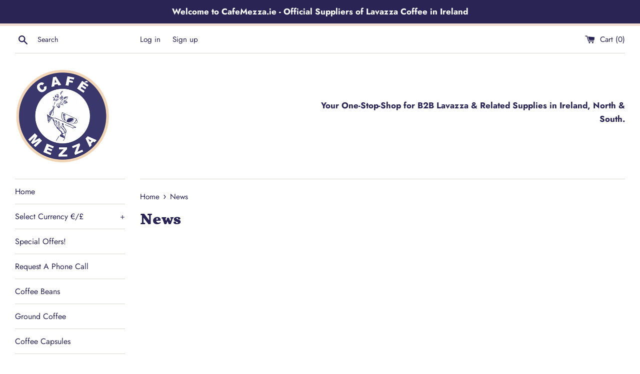

--- FILE ---
content_type: text/css
request_url: https://cafemezza.ie/cdn/shop/t/2/assets/easy_quote_sealapps.css?v=172088978682363305701669690146
body_size: -826
content:
#product-restore-quote{
  justify-content:unset !important;
}

.easy-quote-button{
  width:100% !important;
}

--- FILE ---
content_type: text/javascript
request_url: https://cafemezza.ie/cdn/shop/t/2/assets/jquery-1.11.0.min.js?v=76193895959456990031680739598
body_size: 39889
content:
/*! jQuery v1.11.0 | (c) 2005, 2014 jQuery Foundation, Inc. | jquery.org/license */

!(function (a, b) {
  "object" == typeof module && "object" == typeof module.exports
    ? (module.exports = a.document
        ? b(a, !0)
        : function (a) {
            if (!a.document)
              throw new Error("jQuery requires a window with a document");
            return b(a);
          })
    : b(a);
})("undefined" != typeof window ? window : this, function (a, b) {
  var c = [],
    d = c.slice,
    e = c.concat,
    f = c.push,
    g = c.indexOf,
    h = {},
    i = h.toString,
    j = h.hasOwnProperty,
    k = "".trim,
    l = {},
    m = "1.11.0",
    n = function (a, b) {
      return new n.fn.init(a, b);
    },
    o = /^[\s\uFEFF\xA0]+|[\s\uFEFF\xA0]+$/g,
    p = /^-ms-/,
    q = /-([\da-z])/gi,
    r = function (a, b) {
      return b.toUpperCase();
    };
  (n.fn = n.prototype =
    {
      jquery: m,
      constructor: n,
      selector: "",
      length: 0,
      toArray: function () {
        return d.call(this);
      },
      get: function (a) {
        return null != a
          ? 0 > a
            ? this[a + this.length]
            : this[a]
          : d.call(this);
      },
      pushStack: function (a) {
        var b = n.merge(this.constructor(), a);
        return (b.prevObject = this), (b.context = this.context), b;
      },
      each: function (a, b) {
        return n.each(this, a, b);
      },
      map: function (a) {
        return this.pushStack(
          n.map(this, function (b, c) {
            return a.call(b, c, b);
          })
        );
      },
      slice: function () {
        return this.pushStack(d.apply(this, arguments));
      },
      first: function () {
        return this.eq(0);
      },
      last: function () {
        return this.eq(-1);
      },
      eq: function (a) {
        var b = this.length,
          c = +a + (0 > a ? b : 0);
        return this.pushStack(c >= 0 && b > c ? [this[c]] : []);
      },
      end: function () {
        return this.prevObject || this.constructor(null);
      },
      push: f,
      sort: c.sort,
      splice: c.splice,
    }),
    (n.extend = n.fn.extend =
      function () {
        var a,
          b,
          c,
          d,
          e,
          f,
          g = arguments[0] || {},
          h = 1,
          i = arguments.length,
          j = !1;
        for (
          "boolean" == typeof g && ((j = g), (g = arguments[h] || {}), h++),
            "object" == typeof g || n.isFunction(g) || (g = {}),
            h === i && ((g = this), h--);
          i > h;
          h++
        )
          if (null != (e = arguments[h]))
            for (d in e)
              (a = g[d]),
                (c = e[d]),
                g !== c &&
                  (j && c && (n.isPlainObject(c) || (b = n.isArray(c)))
                    ? (b
                        ? ((b = !1), (f = a && n.isArray(a) ? a : []))
                        : (f = a && n.isPlainObject(a) ? a : {}),
                      (g[d] = n.extend(j, f, c)))
                    : void 0 !== c && (g[d] = c));
        return g;
      }),
    n.extend({
      expando: "jQuery" + (m + Math.random()).replace(/\D/g, ""),
      isReady: !0,
      error: function (a) {
        throw new Error(a);
      },
      noop: function () {},
      isFunction: function (a) {
        return "function" === n.type(a);
      },
      isArray:
        Array.isArray ||
        function (a) {
          return "array" === n.type(a);
        },
      isWindow: function (a) {
        return null != a && a == a.window;
      },
      isNumeric: function (a) {
        return a - parseFloat(a) >= 0;
      },
      isEmptyObject: function (a) {
        var b;
        for (b in a) return !1;
        return !0;
      },
      isPlainObject: function (a) {
        var b;
        if (!a || "object" !== n.type(a) || a.nodeType || n.isWindow(a))
          return !1;
        try {
          if (
            a.constructor &&
            !j.call(a, "constructor") &&
            !j.call(a.constructor.prototype, "isPrototypeOf")
          )
            return !1;
        } catch (c) {
          return !1;
        }
        if (l.ownLast) for (b in a) return j.call(a, b);
        for (b in a);
        return void 0 === b || j.call(a, b);
      },
      type: function (a) {
        return null == a
          ? a + ""
          : "object" == typeof a || "function" == typeof a
          ? h[i.call(a)] || "object"
          : typeof a;
      },
      globalEval: function (b) {
        b &&
          n.trim(b) &&
          (
            a.execScript ||
            function (b) {
              a.eval.call(a, b);
            }
          )(b);
      },
      camelCase: function (a) {
        return a.replace(p, "ms-").replace(q, r);
      },
      nodeName: function (a, b) {
        return a.nodeName && a.nodeName.toLowerCase() === b.toLowerCase();
      },
      each: function (a, b, c) {
        var d,
          e = 0,
          f = a.length,
          g = s(a);
        if (c) {
          if (g) {
            for (; f > e; e++) if (((d = b.apply(a[e], c)), d === !1)) break;
          } else for (e in a) if (((d = b.apply(a[e], c)), d === !1)) break;
        } else if (g) {
          for (; f > e; e++) if (((d = b.call(a[e], e, a[e])), d === !1)) break;
        } else for (e in a) if (((d = b.call(a[e], e, a[e])), d === !1)) break;
        return a;
      },
      trim:
        k && !k.call("\ufeff\xa0")
          ? function (a) {
              return null == a ? "" : k.call(a);
            }
          : function (a) {
              return null == a ? "" : (a + "").replace(o, "");
            },
      makeArray: function (a, b) {
        var c = b || [];
        return (
          null != a &&
            (s(Object(a))
              ? n.merge(c, "string" == typeof a ? [a] : a)
              : f.call(c, a)),
          c
        );
      },
      inArray: function (a, b, c) {
        var d;
        if (b) {
          if (g) return g.call(b, a, c);
          for (
            d = b.length, c = c ? (0 > c ? Math.max(0, d + c) : c) : 0;
            d > c;
            c++
          )
            if (c in b && b[c] === a) return c;
        }
        return -1;
      },
      merge: function (a, b) {
        var c = +b.length,
          d = 0,
          e = a.length;
        while (c > d) a[e++] = b[d++];
        if (c !== c) while (void 0 !== b[d]) a[e++] = b[d++];
        return (a.length = e), a;
      },
      grep: function (a, b, c) {
        for (var d, e = [], f = 0, g = a.length, h = !c; g > f; f++)
          (d = !b(a[f], f)), d !== h && e.push(a[f]);
        return e;
      },
      map: function (a, b, c) {
        var d,
          f = 0,
          g = a.length,
          h = s(a),
          i = [];
        if (h) for (; g > f; f++) (d = b(a[f], f, c)), null != d && i.push(d);
        else for (f in a) (d = b(a[f], f, c)), null != d && i.push(d);
        return e.apply([], i);
      },
      guid: 1,
      proxy: function (a, b) {
        var c, e, f;
        return (
          "string" == typeof b && ((f = a[b]), (b = a), (a = f)),
          n.isFunction(a)
            ? ((c = d.call(arguments, 2)),
              (e = function () {
                return a.apply(b || this, c.concat(d.call(arguments)));
              }),
              (e.guid = a.guid = a.guid || n.guid++),
              e)
            : void 0
        );
      },
      now: function () {
        return +new Date();
      },
      support: l,
    }),
    n.each(
      "Boolean Number String Function Array Date RegExp Object Error".split(
        " "
      ),
      function (a, b) {
        h["[object " + b + "]"] = b.toLowerCase();
      }
    );
  function s(a) {
    var b = a.length,
      c = n.type(a);
    return "function" === c || n.isWindow(a)
      ? !1
      : 1 === a.nodeType && b
      ? !0
      : "array" === c ||
        0 === b ||
        ("number" == typeof b && b > 0 && b - 1 in a);
  }
  var t = (function (a) {
    var b,
      c,
      d,
      e,
      f,
      g,
      h,
      i,
      j,
      k,
      l,
      m,
      n,
      o,
      p,
      q,
      r,
      s = "sizzle" + -new Date(),
      t = a.document,
      u = 0,
      v = 0,
      w = eb(),
      x = eb(),
      y = eb(),
      z = function (a, b) {
        return a === b && (j = !0), 0;
      },
      A = "undefined",
      B = 1 << 31,
      C = {}.hasOwnProperty,
      D = [],
      E = D.pop,
      F = D.push,
      G = D.push,
      H = D.slice,
      I =
        D.indexOf ||
        function (a) {
          for (var b = 0, c = this.length; c > b; b++)
            if (this[b] === a) return b;
          return -1;
        },
      J =
        "checked|selected|async|autofocus|autoplay|controls|defer|disabled|hidden|ismap|loop|multiple|open|readonly|required|scoped",
      K = "[\\x20\\t\\r\\n\\f]",
      L = "(?:\\\\.|[\\w-]|[^\\x00-\\xa0])+",
      M = L.replace("w", "w#"),
      N =
        "\\[" +
        K +
        "*(" +
        L +
        ")" +
        K +
        "*(?:([*^$|!~]?=)" +
        K +
        "*(?:(['\"])((?:\\\\.|[^\\\\])*?)\\3|(" +
        M +
        ")|)|)" +
        K +
        "*\\]",
      O =
        ":(" +
        L +
        ")(?:\\(((['\"])((?:\\\\.|[^\\\\])*?)\\3|((?:\\\\.|[^\\\\()[\\]]|" +
        N.replace(3, 8) +
        ")*)|.*)\\)|)",
      P = new RegExp("^" + K + "+|((?:^|[^\\\\])(?:\\\\.)*)" + K + "+$", "g"),
      Q = new RegExp("^" + K + "*," + K + "*"),
      R = new RegExp("^" + K + "*([>+~]|" + K + ")" + K + "*"),
      S = new RegExp("=" + K + "*([^\\]'\"]*?)" + K + "*\\]", "g"),
      T = new RegExp(O),
      U = new RegExp("^" + M + "$"),
      V = {
        ID: new RegExp("^#(" + L + ")"),
        CLASS: new RegExp("^\\.(" + L + ")"),
        TAG: new RegExp("^(" + L.replace("w", "w*") + ")"),
        ATTR: new RegExp("^" + N),
        PSEUDO: new RegExp("^" + O),
        CHILD: new RegExp(
          "^:(only|first|last|nth|nth-last)-(child|of-type)(?:\\(" +
            K +
            "*(even|odd|(([+-]|)(\\d*)n|)" +
            K +
            "*(?:([+-]|)" +
            K +
            "*(\\d+)|))" +
            K +
            "*\\)|)",
          "i"
        ),
        bool: new RegExp("^(?:" + J + ")$", "i"),
        needsContext: new RegExp(
          "^" +
            K +
            "*[>+~]|:(even|odd|eq|gt|lt|nth|first|last)(?:\\(" +
            K +
            "*((?:-\\d)?\\d*)" +
            K +
            "*\\)|)(?=[^-]|$)",
          "i"
        ),
      },
      W = /^(?:input|select|textarea|button)$/i,
      X = /^h\d$/i,
      Y = /^[^{]+\{\s*\[native \w/,
      Z = /^(?:#([\w-]+)|(\w+)|\.([\w-]+))$/,
      $ = /[+~]/,
      _ = /'|\\/g,
      ab = new RegExp("\\\\([\\da-f]{1,6}" + K + "?|(" + K + ")|.)", "ig"),
      bb = function (a, b, c) {
        var d = "0x" + b - 65536;
        return d !== d || c
          ? b
          : 0 > d
          ? String.fromCharCode(d + 65536)
          : String.fromCharCode((d >> 10) | 55296, (1023 & d) | 56320);
      };
    try {
      G.apply((D = H.call(t.childNodes)), t.childNodes),
        D[t.childNodes.length].nodeType;
    } catch (cb) {
      G = {
        apply: D.length
          ? function (a, b) {
              F.apply(a, H.call(b));
            }
          : function (a, b) {
              var c = a.length,
                d = 0;
              while ((a[c++] = b[d++]));
              a.length = c - 1;
            },
      };
    }
    function db(a, b, d, e) {
      var f, g, h, i, j, m, p, q, u, v;
      if (
        ((b ? b.ownerDocument || b : t) !== l && k(b),
        (b = b || l),
        (d = d || []),
        !a || "string" != typeof a)
      )
        return d;
      if (1 !== (i = b.nodeType) && 9 !== i) return [];
      if (n && !e) {
        if ((f = Z.exec(a)))
          if ((h = f[1])) {
            if (9 === i) {
              if (((g = b.getElementById(h)), !g || !g.parentNode)) return d;
              if (g.id === h) return d.push(g), d;
            } else if (
              b.ownerDocument &&
              (g = b.ownerDocument.getElementById(h)) &&
              r(b, g) &&
              g.id === h
            )
              return d.push(g), d;
          } else {
            if (f[2]) return G.apply(d, b.getElementsByTagName(a)), d;
            if (
              (h = f[3]) &&
              c.getElementsByClassName &&
              b.getElementsByClassName
            )
              return G.apply(d, b.getElementsByClassName(h)), d;
          }
        if (c.qsa && (!o || !o.test(a))) {
          if (
            ((q = p = s),
            (u = b),
            (v = 9 === i && a),
            1 === i && "object" !== b.nodeName.toLowerCase())
          ) {
            (m = ob(a)),
              (p = b.getAttribute("id"))
                ? (q = p.replace(_, "\\$&"))
                : b.setAttribute("id", q),
              (q = "[id='" + q + "'] "),
              (j = m.length);
            while (j--) m[j] = q + pb(m[j]);
            (u = ($.test(a) && mb(b.parentNode)) || b), (v = m.join(","));
          }
          if (v)
            try {
              return G.apply(d, u.querySelectorAll(v)), d;
            } catch (w) {
            } finally {
              p || b.removeAttribute("id");
            }
        }
      }
      return xb(a.replace(P, "$1"), b, d, e);
    }
    function eb() {
      var a = [];
      function b(c, e) {
        return (
          a.push(c + " ") > d.cacheLength && delete b[a.shift()],
          (b[c + " "] = e)
        );
      }
      return b;
    }
    function fb(a) {
      return (a[s] = !0), a;
    }
    function gb(a) {
      var b = l.createElement("div");
      try {
        return !!a(b);
      } catch (c) {
        return !1;
      } finally {
        b.parentNode && b.parentNode.removeChild(b), (b = null);
      }
    }
    function hb(a, b) {
      var c = a.split("|"),
        e = a.length;
      while (e--) d.attrHandle[c[e]] = b;
    }
    function ib(a, b) {
      var c = b && a,
        d =
          c &&
          1 === a.nodeType &&
          1 === b.nodeType &&
          (~b.sourceIndex || B) - (~a.sourceIndex || B);
      if (d) return d;
      if (c) while ((c = c.nextSibling)) if (c === b) return -1;
      return a ? 1 : -1;
    }
    function jb(a) {
      return function (b) {
        var c = b.nodeName.toLowerCase();
        return "input" === c && b.type === a;
      };
    }
    function kb(a) {
      return function (b) {
        var c = b.nodeName.toLowerCase();
        return ("input" === c || "button" === c) && b.type === a;
      };
    }
    function lb(a) {
      return fb(function (b) {
        return (
          (b = +b),
          fb(function (c, d) {
            var e,
              f = a([], c.length, b),
              g = f.length;
            while (g--) c[(e = f[g])] && (c[e] = !(d[e] = c[e]));
          })
        );
      });
    }
    function mb(a) {
      return a && typeof a.getElementsByTagName !== A && a;
    }
    (c = db.support = {}),
      (f = db.isXML =
        function (a) {
          var b = a && (a.ownerDocument || a).documentElement;
          return b ? "HTML" !== b.nodeName : !1;
        }),
      (k = db.setDocument =
        function (a) {
          var b,
            e = a ? a.ownerDocument || a : t,
            g = e.defaultView;
          return e !== l && 9 === e.nodeType && e.documentElement
            ? ((l = e),
              (m = e.documentElement),
              (n = !f(e)),
              g &&
                g !== g.top &&
                (g.addEventListener
                  ? g.addEventListener(
                      "unload",
                      function () {
                        k();
                      },
                      !1
                    )
                  : g.attachEvent &&
                    g.attachEvent("onunload", function () {
                      k();
                    })),
              (c.attributes = gb(function (a) {
                return (a.className = "i"), !a.getAttribute("className");
              })),
              (c.getElementsByTagName = gb(function (a) {
                return (
                  a.appendChild(e.createComment("")),
                  !a.getElementsByTagName("*").length
                );
              })),
              (c.getElementsByClassName =
                Y.test(e.getElementsByClassName) &&
                gb(function (a) {
                  return (
                    (a.innerHTML =
                      "<div class='a'></div><div class='a i'></div>"),
                    (a.firstChild.className = "i"),
                    2 === a.getElementsByClassName("i").length
                  );
                })),
              (c.getById = gb(function (a) {
                return (
                  (m.appendChild(a).id = s),
                  !e.getElementsByName || !e.getElementsByName(s).length
                );
              })),
              c.getById
                ? ((d.find.ID = function (a, b) {
                    if (typeof b.getElementById !== A && n) {
                      var c = b.getElementById(a);
                      return c && c.parentNode ? [c] : [];
                    }
                  }),
                  (d.filter.ID = function (a) {
                    var b = a.replace(ab, bb);
                    return function (a) {
                      return a.getAttribute("id") === b;
                    };
                  }))
                : (delete d.find.ID,
                  (d.filter.ID = function (a) {
                    var b = a.replace(ab, bb);
                    return function (a) {
                      var c =
                        typeof a.getAttributeNode !== A &&
                        a.getAttributeNode("id");
                      return c && c.value === b;
                    };
                  })),
              (d.find.TAG = c.getElementsByTagName
                ? function (a, b) {
                    return typeof b.getElementsByTagName !== A
                      ? b.getElementsByTagName(a)
                      : void 0;
                  }
                : function (a, b) {
                    var c,
                      d = [],
                      e = 0,
                      f = b.getElementsByTagName(a);
                    if ("*" === a) {
                      while ((c = f[e++])) 1 === c.nodeType && d.push(c);
                      return d;
                    }
                    return f;
                  }),
              (d.find.CLASS =
                c.getElementsByClassName &&
                function (a, b) {
                  return typeof b.getElementsByClassName !== A && n
                    ? b.getElementsByClassName(a)
                    : void 0;
                }),
              (p = []),
              (o = []),
              (c.qsa = Y.test(e.querySelectorAll)) &&
                (gb(function (a) {
                  (a.innerHTML =
                    "<select t=''><option selected=''></option></select>"),
                    a.querySelectorAll("[t^='']").length &&
                      o.push("[*^$]=" + K + "*(?:''|\"\")"),
                    a.querySelectorAll("[selected]").length ||
                      o.push("\\[" + K + "*(?:value|" + J + ")"),
                    a.querySelectorAll(":checked").length || o.push(":checked");
                }),
                gb(function (a) {
                  var b = e.createElement("input");
                  b.setAttribute("type", "hidden"),
                    a.appendChild(b).setAttribute("name", "D"),
                    a.querySelectorAll("[name=d]").length &&
                      o.push("name" + K + "*[*^$|!~]?="),
                    a.querySelectorAll(":enabled").length ||
                      o.push(":enabled", ":disabled"),
                    a.querySelectorAll("*,:x"),
                    o.push(",.*:");
                })),
              (c.matchesSelector = Y.test(
                (q =
                  m.webkitMatchesSelector ||
                  m.mozMatchesSelector ||
                  m.oMatchesSelector ||
                  m.msMatchesSelector)
              )) &&
                gb(function (a) {
                  (c.disconnectedMatch = q.call(a, "div")),
                    q.call(a, "[s!='']:x"),
                    p.push("!=", O);
                }),
              (o = o.length && new RegExp(o.join("|"))),
              (p = p.length && new RegExp(p.join("|"))),
              (b = Y.test(m.compareDocumentPosition)),
              (r =
                b || Y.test(m.contains)
                  ? function (a, b) {
                      var c = 9 === a.nodeType ? a.documentElement : a,
                        d = b && b.parentNode;
                      return (
                        a === d ||
                        !(
                          !d ||
                          1 !== d.nodeType ||
                          !(c.contains
                            ? c.contains(d)
                            : a.compareDocumentPosition &&
                              16 & a.compareDocumentPosition(d))
                        )
                      );
                    }
                  : function (a, b) {
                      if (b) while ((b = b.parentNode)) if (b === a) return !0;
                      return !1;
                    }),
              (z = b
                ? function (a, b) {
                    if (a === b) return (j = !0), 0;
                    var d =
                      !a.compareDocumentPosition - !b.compareDocumentPosition;
                    return d
                      ? d
                      : ((d =
                          (a.ownerDocument || a) === (b.ownerDocument || b)
                            ? a.compareDocumentPosition(b)
                            : 1),
                        1 & d ||
                        (!c.sortDetached && b.compareDocumentPosition(a) === d)
                          ? a === e || (a.ownerDocument === t && r(t, a))
                            ? -1
                            : b === e || (b.ownerDocument === t && r(t, b))
                            ? 1
                            : i
                            ? I.call(i, a) - I.call(i, b)
                            : 0
                          : 4 & d
                          ? -1
                          : 1);
                  }
                : function (a, b) {
                    if (a === b) return (j = !0), 0;
                    var c,
                      d = 0,
                      f = a.parentNode,
                      g = b.parentNode,
                      h = [a],
                      k = [b];
                    if (!f || !g)
                      return a === e
                        ? -1
                        : b === e
                        ? 1
                        : f
                        ? -1
                        : g
                        ? 1
                        : i
                        ? I.call(i, a) - I.call(i, b)
                        : 0;
                    if (f === g) return ib(a, b);
                    c = a;
                    while ((c = c.parentNode)) h.unshift(c);
                    c = b;
                    while ((c = c.parentNode)) k.unshift(c);
                    while (h[d] === k[d]) d++;
                    return d
                      ? ib(h[d], k[d])
                      : h[d] === t
                      ? -1
                      : k[d] === t
                      ? 1
                      : 0;
                  }),
              e)
            : l;
        }),
      (db.matches = function (a, b) {
        return db(a, null, null, b);
      }),
      (db.matchesSelector = function (a, b) {
        if (
          ((a.ownerDocument || a) !== l && k(a),
          (b = b.replace(S, "='$1']")),
          !(!c.matchesSelector || !n || (p && p.test(b)) || (o && o.test(b))))
        )
          try {
            var d = q.call(a, b);
            if (
              d ||
              c.disconnectedMatch ||
              (a.document && 11 !== a.document.nodeType)
            )
              return d;
          } catch (e) {}
        return db(b, l, null, [a]).length > 0;
      }),
      (db.contains = function (a, b) {
        return (a.ownerDocument || a) !== l && k(a), r(a, b);
      }),
      (db.attr = function (a, b) {
        (a.ownerDocument || a) !== l && k(a);
        var e = d.attrHandle[b.toLowerCase()],
          f = e && C.call(d.attrHandle, b.toLowerCase()) ? e(a, b, !n) : void 0;
        return void 0 !== f
          ? f
          : c.attributes || !n
          ? a.getAttribute(b)
          : (f = a.getAttributeNode(b)) && f.specified
          ? f.value
          : null;
      }),
      (db.error = function (a) {
        throw new Error("Syntax error, unrecognized expression: " + a);
      }),
      (db.uniqueSort = function (a) {
        var b,
          d = [],
          e = 0,
          f = 0;
        if (
          ((j = !c.detectDuplicates),
          (i = !c.sortStable && a.slice(0)),
          a.sort(z),
          j)
        ) {
          while ((b = a[f++])) b === a[f] && (e = d.push(f));
          while (e--) a.splice(d[e], 1);
        }
        return (i = null), a;
      }),
      (e = db.getText =
        function (a) {
          var b,
            c = "",
            d = 0,
            f = a.nodeType;
          if (f) {
            if (1 === f || 9 === f || 11 === f) {
              if ("string" == typeof a.textContent) return a.textContent;
              for (a = a.firstChild; a; a = a.nextSibling) c += e(a);
            } else if (3 === f || 4 === f) return a.nodeValue;
          } else while ((b = a[d++])) c += e(b);
          return c;
        }),
      (d = db.selectors =
        {
          cacheLength: 50,
          createPseudo: fb,
          match: V,
          attrHandle: {},
          find: {},
          relative: {
            ">": { dir: "parentNode", first: !0 },
            " ": { dir: "parentNode" },
            "+": { dir: "previousSibling", first: !0 },
            "~": { dir: "previousSibling" },
          },
          preFilter: {
            ATTR: function (a) {
              return (
                (a[1] = a[1].replace(ab, bb)),
                (a[3] = (a[4] || a[5] || "").replace(ab, bb)),
                "~=" === a[2] && (a[3] = " " + a[3] + " "),
                a.slice(0, 4)
              );
            },
            CHILD: function (a) {
              return (
                (a[1] = a[1].toLowerCase()),
                "nth" === a[1].slice(0, 3)
                  ? (a[3] || db.error(a[0]),
                    (a[4] = +(a[4]
                      ? a[5] + (a[6] || 1)
                      : 2 * ("even" === a[3] || "odd" === a[3]))),
                    (a[5] = +(a[7] + a[8] || "odd" === a[3])))
                  : a[3] && db.error(a[0]),
                a
              );
            },
            PSEUDO: function (a) {
              var b,
                c = !a[5] && a[2];
              return V.CHILD.test(a[0])
                ? null
                : (a[3] && void 0 !== a[4]
                    ? (a[2] = a[4])
                    : c &&
                      T.test(c) &&
                      (b = ob(c, !0)) &&
                      (b = c.indexOf(")", c.length - b) - c.length) &&
                      ((a[0] = a[0].slice(0, b)), (a[2] = c.slice(0, b))),
                  a.slice(0, 3));
            },
          },
          filter: {
            TAG: function (a) {
              var b = a.replace(ab, bb).toLowerCase();
              return "*" === a
                ? function () {
                    return !0;
                  }
                : function (a) {
                    return a.nodeName && a.nodeName.toLowerCase() === b;
                  };
            },
            CLASS: function (a) {
              var b = w[a + " "];
              return (
                b ||
                ((b = new RegExp("(^|" + K + ")" + a + "(" + K + "|$)")) &&
                  w(a, function (a) {
                    return b.test(
                      ("string" == typeof a.className && a.className) ||
                        (typeof a.getAttribute !== A &&
                          a.getAttribute("class")) ||
                        ""
                    );
                  }))
              );
            },
            ATTR: function (a, b, c) {
              return function (d) {
                var e = db.attr(d, a);
                return null == e
                  ? "!=" === b
                  : b
                  ? ((e += ""),
                    "=" === b
                      ? e === c
                      : "!=" === b
                      ? e !== c
                      : "^=" === b
                      ? c && 0 === e.indexOf(c)
                      : "*=" === b
                      ? c && e.indexOf(c) > -1
                      : "$=" === b
                      ? c && e.slice(-c.length) === c
                      : "~=" === b
                      ? (" " + e + " ").indexOf(c) > -1
                      : "|=" === b
                      ? e === c || e.slice(0, c.length + 1) === c + "-"
                      : !1)
                  : !0;
              };
            },
            CHILD: function (a, b, c, d, e) {
              var f = "nth" !== a.slice(0, 3),
                g = "last" !== a.slice(-4),
                h = "of-type" === b;
              return 1 === d && 0 === e
                ? function (a) {
                    return !!a.parentNode;
                  }
                : function (b, c, i) {
                    var j,
                      k,
                      l,
                      m,
                      n,
                      o,
                      p = f !== g ? "nextSibling" : "previousSibling",
                      q = b.parentNode,
                      r = h && b.nodeName.toLowerCase(),
                      t = !i && !h;
                    if (q) {
                      if (f) {
                        while (p) {
                          l = b;
                          while ((l = l[p]))
                            if (
                              h
                                ? l.nodeName.toLowerCase() === r
                                : 1 === l.nodeType
                            )
                              return !1;
                          o = p = "only" === a && !o && "nextSibling";
                        }
                        return !0;
                      }
                      if (((o = [g ? q.firstChild : q.lastChild]), g && t)) {
                        (k = q[s] || (q[s] = {})),
                          (j = k[a] || []),
                          (n = j[0] === u && j[1]),
                          (m = j[0] === u && j[2]),
                          (l = n && q.childNodes[n]);
                        while (
                          (l = (++n && l && l[p]) || (m = n = 0) || o.pop())
                        )
                          if (1 === l.nodeType && ++m && l === b) {
                            k[a] = [u, n, m];
                            break;
                          }
                      } else if (
                        t &&
                        (j = (b[s] || (b[s] = {}))[a]) &&
                        j[0] === u
                      )
                        m = j[1];
                      else
                        while (
                          (l = (++n && l && l[p]) || (m = n = 0) || o.pop())
                        )
                          if (
                            (h
                              ? l.nodeName.toLowerCase() === r
                              : 1 === l.nodeType) &&
                            ++m &&
                            (t && ((l[s] || (l[s] = {}))[a] = [u, m]), l === b)
                          )
                            break;
                      return (m -= e), m === d || (m % d === 0 && m / d >= 0);
                    }
                  };
            },
            PSEUDO: function (a, b) {
              var c,
                e =
                  d.pseudos[a] ||
                  d.setFilters[a.toLowerCase()] ||
                  db.error("unsupported pseudo: " + a);
              return e[s]
                ? e(b)
                : e.length > 1
                ? ((c = [a, a, "", b]),
                  d.setFilters.hasOwnProperty(a.toLowerCase())
                    ? fb(function (a, c) {
                        var d,
                          f = e(a, b),
                          g = f.length;
                        while (g--)
                          (d = I.call(a, f[g])), (a[d] = !(c[d] = f[g]));
                      })
                    : function (a) {
                        return e(a, 0, c);
                      })
                : e;
            },
          },
          pseudos: {
            not: fb(function (a) {
              var b = [],
                c = [],
                d = g(a.replace(P, "$1"));
              return d[s]
                ? fb(function (a, b, c, e) {
                    var f,
                      g = d(a, null, e, []),
                      h = a.length;
                    while (h--) (f = g[h]) && (a[h] = !(b[h] = f));
                  })
                : function (a, e, f) {
                    return (b[0] = a), d(b, null, f, c), !c.pop();
                  };
            }),
            has: fb(function (a) {
              return function (b) {
                return db(a, b).length > 0;
              };
            }),
            contains: fb(function (a) {
              return function (b) {
                return (b.textContent || b.innerText || e(b)).indexOf(a) > -1;
              };
            }),
            lang: fb(function (a) {
              return (
                U.test(a || "") || db.error("unsupported lang: " + a),
                (a = a.replace(ab, bb).toLowerCase()),
                function (b) {
                  var c;
                  do
                    if (
                      (c = n
                        ? b.lang
                        : b.getAttribute("xml:lang") || b.getAttribute("lang"))
                    )
                      return (
                        (c = c.toLowerCase()),
                        c === a || 0 === c.indexOf(a + "-")
                      );
                  while ((b = b.parentNode) && 1 === b.nodeType);
                  return !1;
                }
              );
            }),
            target: function (b) {
              var c = a.location && a.location.hash;
              return c && c.slice(1) === b.id;
            },
            root: function (a) {
              return a === m;
            },
            focus: function (a) {
              return (
                a === l.activeElement &&
                (!l.hasFocus || l.hasFocus()) &&
                !!(a.type || a.href || ~a.tabIndex)
              );
            },
            enabled: function (a) {
              return a.disabled === !1;
            },
            disabled: function (a) {
              return a.disabled === !0;
            },
            checked: function (a) {
              var b = a.nodeName.toLowerCase();
              return (
                ("input" === b && !!a.checked) ||
                ("option" === b && !!a.selected)
              );
            },
            selected: function (a) {
              return (
                a.parentNode && a.parentNode.selectedIndex, a.selected === !0
              );
            },
            empty: function (a) {
              for (a = a.firstChild; a; a = a.nextSibling)
                if (a.nodeType < 6) return !1;
              return !0;
            },
            parent: function (a) {
              return !d.pseudos.empty(a);
            },
            header: function (a) {
              return X.test(a.nodeName);
            },
            input: function (a) {
              return W.test(a.nodeName);
            },
            button: function (a) {
              var b = a.nodeName.toLowerCase();
              return ("input" === b && "button" === a.type) || "button" === b;
            },
            text: function (a) {
              var b;
              return (
                "input" === a.nodeName.toLowerCase() &&
                "text" === a.type &&
                (null == (b = a.getAttribute("type")) ||
                  "text" === b.toLowerCase())
              );
            },
            first: lb(function () {
              return [0];
            }),
            last: lb(function (a, b) {
              return [b - 1];
            }),
            eq: lb(function (a, b, c) {
              return [0 > c ? c + b : c];
            }),
            even: lb(function (a, b) {
              for (var c = 0; b > c; c += 2) a.push(c);
              return a;
            }),
            odd: lb(function (a, b) {
              for (var c = 1; b > c; c += 2) a.push(c);
              return a;
            }),
            lt: lb(function (a, b, c) {
              for (var d = 0 > c ? c + b : c; --d >= 0; ) a.push(d);
              return a;
            }),
            gt: lb(function (a, b, c) {
              for (var d = 0 > c ? c + b : c; ++d < b; ) a.push(d);
              return a;
            }),
          },
        }),
      (d.pseudos.nth = d.pseudos.eq);
    for (b in { radio: !0, checkbox: !0, file: !0, password: !0, image: !0 })
      d.pseudos[b] = jb(b);
    for (b in { submit: !0, reset: !0 }) d.pseudos[b] = kb(b);
    function nb() {}
    (nb.prototype = d.filters = d.pseudos), (d.setFilters = new nb());
    function ob(a, b) {
      var c,
        e,
        f,
        g,
        h,
        i,
        j,
        k = x[a + " "];
      if (k) return b ? 0 : k.slice(0);
      (h = a), (i = []), (j = d.preFilter);
      while (h) {
        (!c || (e = Q.exec(h))) &&
          (e && (h = h.slice(e[0].length) || h), i.push((f = []))),
          (c = !1),
          (e = R.exec(h)) &&
            ((c = e.shift()),
            f.push({ value: c, type: e[0].replace(P, " ") }),
            (h = h.slice(c.length)));
        for (g in d.filter)
          !(e = V[g].exec(h)) ||
            (j[g] && !(e = j[g](e))) ||
            ((c = e.shift()),
            f.push({ value: c, type: g, matches: e }),
            (h = h.slice(c.length)));
        if (!c) break;
      }
      return b ? h.length : h ? db.error(a) : x(a, i).slice(0);
    }
    function pb(a) {
      for (var b = 0, c = a.length, d = ""; c > b; b++) d += a[b].value;
      return d;
    }
    function qb(a, b, c) {
      var d = b.dir,
        e = c && "parentNode" === d,
        f = v++;
      return b.first
        ? function (b, c, f) {
            while ((b = b[d])) if (1 === b.nodeType || e) return a(b, c, f);
          }
        : function (b, c, g) {
            var h,
              i,
              j = [u, f];
            if (g) {
              while ((b = b[d]))
                if ((1 === b.nodeType || e) && a(b, c, g)) return !0;
            } else
              while ((b = b[d]))
                if (1 === b.nodeType || e) {
                  if (
                    ((i = b[s] || (b[s] = {})),
                    (h = i[d]) && h[0] === u && h[1] === f)
                  )
                    return (j[2] = h[2]);
                  if (((i[d] = j), (j[2] = a(b, c, g)))) return !0;
                }
          };
    }
    function rb(a) {
      return a.length > 1
        ? function (b, c, d) {
            var e = a.length;
            while (e--) if (!a[e](b, c, d)) return !1;
            return !0;
          }
        : a[0];
    }
    function sb(a, b, c, d, e) {
      for (var f, g = [], h = 0, i = a.length, j = null != b; i > h; h++)
        (f = a[h]) && (!c || c(f, d, e)) && (g.push(f), j && b.push(h));
      return g;
    }
    function tb(a, b, c, d, e, f) {
      return (
        d && !d[s] && (d = tb(d)),
        e && !e[s] && (e = tb(e, f)),
        fb(function (f, g, h, i) {
          var j,
            k,
            l,
            m = [],
            n = [],
            o = g.length,
            p = f || wb(b || "*", h.nodeType ? [h] : h, []),
            q = !a || (!f && b) ? p : sb(p, m, a, h, i),
            r = c ? (e || (f ? a : o || d) ? [] : g) : q;
          if ((c && c(q, r, h, i), d)) {
            (j = sb(r, n)), d(j, [], h, i), (k = j.length);
            while (k--) (l = j[k]) && (r[n[k]] = !(q[n[k]] = l));
          }
          if (f) {
            if (e || a) {
              if (e) {
                (j = []), (k = r.length);
                while (k--) (l = r[k]) && j.push((q[k] = l));
                e(null, (r = []), j, i);
              }
              k = r.length;
              while (k--)
                (l = r[k]) &&
                  (j = e ? I.call(f, l) : m[k]) > -1 &&
                  (f[j] = !(g[j] = l));
            }
          } else (r = sb(r === g ? r.splice(o, r.length) : r)), e ? e(null, g, r, i) : G.apply(g, r);
        })
      );
    }
    function ub(a) {
      for (
        var b,
          c,
          e,
          f = a.length,
          g = d.relative[a[0].type],
          i = g || d.relative[" "],
          j = g ? 1 : 0,
          k = qb(
            function (a) {
              return a === b;
            },
            i,
            !0
          ),
          l = qb(
            function (a) {
              return I.call(b, a) > -1;
            },
            i,
            !0
          ),
          m = [
            function (a, c, d) {
              return (
                (!g && (d || c !== h)) ||
                ((b = c).nodeType ? k(a, c, d) : l(a, c, d))
              );
            },
          ];
        f > j;
        j++
      )
        if ((c = d.relative[a[j].type])) m = [qb(rb(m), c)];
        else {
          if (((c = d.filter[a[j].type].apply(null, a[j].matches)), c[s])) {
            for (e = ++j; f > e; e++) if (d.relative[a[e].type]) break;
            return tb(
              j > 1 && rb(m),
              j > 1 &&
                pb(
                  a
                    .slice(0, j - 1)
                    .concat({ value: " " === a[j - 2].type ? "*" : "" })
                ).replace(P, "$1"),
              c,
              e > j && ub(a.slice(j, e)),
              f > e && ub((a = a.slice(e))),
              f > e && pb(a)
            );
          }
          m.push(c);
        }
      return rb(m);
    }
    function vb(a, b) {
      var c = b.length > 0,
        e = a.length > 0,
        f = function (f, g, i, j, k) {
          var m,
            n,
            o,
            p = 0,
            q = "0",
            r = f && [],
            s = [],
            t = h,
            v = f || (e && d.find.TAG("*", k)),
            w = (u += null == t ? 1 : Math.random() || 0.1),
            x = v.length;
          for (k && (h = g !== l && g); q !== x && null != (m = v[q]); q++) {
            if (e && m) {
              n = 0;
              while ((o = a[n++]))
                if (o(m, g, i)) {
                  j.push(m);
                  break;
                }
              k && (u = w);
            }
            c && ((m = !o && m) && p--, f && r.push(m));
          }
          if (((p += q), c && q !== p)) {
            n = 0;
            while ((o = b[n++])) o(r, s, g, i);
            if (f) {
              if (p > 0) while (q--) r[q] || s[q] || (s[q] = E.call(j));
              s = sb(s);
            }
            G.apply(j, s),
              k && !f && s.length > 0 && p + b.length > 1 && db.uniqueSort(j);
          }
          return k && ((u = w), (h = t)), r;
        };
      return c ? fb(f) : f;
    }
    g = db.compile = function (a, b) {
      var c,
        d = [],
        e = [],
        f = y[a + " "];
      if (!f) {
        b || (b = ob(a)), (c = b.length);
        while (c--) (f = ub(b[c])), f[s] ? d.push(f) : e.push(f);
        f = y(a, vb(e, d));
      }
      return f;
    };
    function wb(a, b, c) {
      for (var d = 0, e = b.length; e > d; d++) db(a, b[d], c);
      return c;
    }
    function xb(a, b, e, f) {
      var h,
        i,
        j,
        k,
        l,
        m = ob(a);
      if (!f && 1 === m.length) {
        if (
          ((i = m[0] = m[0].slice(0)),
          i.length > 2 &&
            "ID" === (j = i[0]).type &&
            c.getById &&
            9 === b.nodeType &&
            n &&
            d.relative[i[1].type])
        ) {
          if (((b = (d.find.ID(j.matches[0].replace(ab, bb), b) || [])[0]), !b))
            return e;
          a = a.slice(i.shift().value.length);
        }
        h = V.needsContext.test(a) ? 0 : i.length;
        while (h--) {
          if (((j = i[h]), d.relative[(k = j.type)])) break;
          if (
            (l = d.find[k]) &&
            (f = l(
              j.matches[0].replace(ab, bb),
              ($.test(i[0].type) && mb(b.parentNode)) || b
            ))
          ) {
            if ((i.splice(h, 1), (a = f.length && pb(i)), !a))
              return G.apply(e, f), e;
            break;
          }
        }
      }
      return g(a, m)(f, b, !n, e, ($.test(a) && mb(b.parentNode)) || b), e;
    }
    return (
      (c.sortStable = s.split("").sort(z).join("") === s),
      (c.detectDuplicates = !!j),
      k(),
      (c.sortDetached = gb(function (a) {
        return 1 & a.compareDocumentPosition(l.createElement("div"));
      })),
      gb(function (a) {
        return (
          (a.innerHTML = "<a href='#'></a>"),
          "#" === a.firstChild.getAttribute("href")
        );
      }) ||
        hb("type|href|height|width", function (a, b, c) {
          return c
            ? void 0
            : a.getAttribute(b, "type" === b.toLowerCase() ? 1 : 2);
        }),
      (c.attributes &&
        gb(function (a) {
          return (
            (a.innerHTML = "<input/>"),
            a.firstChild.setAttribute("value", ""),
            "" === a.firstChild.getAttribute("value")
          );
        })) ||
        hb("value", function (a, b, c) {
          return c || "input" !== a.nodeName.toLowerCase()
            ? void 0
            : a.defaultValue;
        }),
      gb(function (a) {
        return null == a.getAttribute("disabled");
      }) ||
        hb(J, function (a, b, c) {
          var d;
          return c
            ? void 0
            : a[b] === !0
            ? b.toLowerCase()
            : (d = a.getAttributeNode(b)) && d.specified
            ? d.value
            : null;
        }),
      db
    );
  })(a);
  (n.find = t),
    (n.expr = t.selectors),
    (n.expr[":"] = n.expr.pseudos),
    (n.unique = t.uniqueSort),
    (n.text = t.getText),
    (n.isXMLDoc = t.isXML),
    (n.contains = t.contains);
  var u = n.expr.match.needsContext,
    v = /^<(\w+)\s*\/?>(?:<\/\1>|)$/,
    w = /^.[^:#\[\.,]*$/;
  function x(a, b, c) {
    if (n.isFunction(b))
      return n.grep(a, function (a, d) {
        return !!b.call(a, d, a) !== c;
      });
    if (b.nodeType)
      return n.grep(a, function (a) {
        return (a === b) !== c;
      });
    if ("string" == typeof b) {
      if (w.test(b)) return n.filter(b, a, c);
      b = n.filter(b, a);
    }
    return n.grep(a, function (a) {
      return n.inArray(a, b) >= 0 !== c;
    });
  }
  (n.filter = function (a, b, c) {
    var d = b[0];
    return (
      c && (a = ":not(" + a + ")"),
      1 === b.length && 1 === d.nodeType
        ? n.find.matchesSelector(d, a)
          ? [d]
          : []
        : n.find.matches(
            a,
            n.grep(b, function (a) {
              return 1 === a.nodeType;
            })
          )
    );
  }),
    n.fn.extend({
      find: function (a) {
        var b,
          c = [],
          d = this,
          e = d.length;
        if ("string" != typeof a)
          return this.pushStack(
            n(a).filter(function () {
              for (b = 0; e > b; b++) if (n.contains(d[b], this)) return !0;
            })
          );
        for (b = 0; e > b; b++) n.find(a, d[b], c);
        return (
          (c = this.pushStack(e > 1 ? n.unique(c) : c)),
          (c.selector = this.selector ? this.selector + " " + a : a),
          c
        );
      },
      filter: function (a) {
        return this.pushStack(x(this, a || [], !1));
      },
      not: function (a) {
        return this.pushStack(x(this, a || [], !0));
      },
      is: function (a) {
        return !!x(this, "string" == typeof a && u.test(a) ? n(a) : a || [], !1)
          .length;
      },
    });
  var y,
    z = a.document,
    A = /^(?:\s*(<[\w\W]+>)[^>]*|#([\w-]*))$/,
    B = (n.fn.init = function (a, b) {
      var c, d;
      if (!a) return this;
      if ("string" == typeof a) {
        if (
          ((c =
            "<" === a.charAt(0) &&
            ">" === a.charAt(a.length - 1) &&
            a.length >= 3
              ? [null, a, null]
              : A.exec(a)),
          !c || (!c[1] && b))
        )
          return !b || b.jquery
            ? (b || y).find(a)
            : this.constructor(b).find(a);
        if (c[1]) {
          if (
            ((b = b instanceof n ? b[0] : b),
            n.merge(
              this,
              n.parseHTML(c[1], b && b.nodeType ? b.ownerDocument || b : z, !0)
            ),
            v.test(c[1]) && n.isPlainObject(b))
          )
            for (c in b)
              n.isFunction(this[c]) ? this[c](b[c]) : this.attr(c, b[c]);
          return this;
        }
        if (((d = z.getElementById(c[2])), d && d.parentNode)) {
          if (d.id !== c[2]) return y.find(a);
          (this.length = 1), (this[0] = d);
        }
        return (this.context = z), (this.selector = a), this;
      }
      return a.nodeType
        ? ((this.context = this[0] = a), (this.length = 1), this)
        : n.isFunction(a)
        ? "undefined" != typeof y.ready
          ? y.ready(a)
          : a(n)
        : (void 0 !== a.selector &&
            ((this.selector = a.selector), (this.context = a.context)),
          n.makeArray(a, this));
    });
  (B.prototype = n.fn), (y = n(z));
  var C = /^(?:parents|prev(?:Until|All))/,
    D = { children: !0, contents: !0, next: !0, prev: !0 };
  n.extend({
    dir: function (a, b, c) {
      var d = [],
        e = a[b];
      while (
        e &&
        9 !== e.nodeType &&
        (void 0 === c || 1 !== e.nodeType || !n(e).is(c))
      )
        1 === e.nodeType && d.push(e), (e = e[b]);
      return d;
    },
    sibling: function (a, b) {
      for (var c = []; a; a = a.nextSibling)
        1 === a.nodeType && a !== b && c.push(a);
      return c;
    },
  }),
    n.fn.extend({
      has: function (a) {
        var b,
          c = n(a, this),
          d = c.length;
        return this.filter(function () {
          for (b = 0; d > b; b++) if (n.contains(this, c[b])) return !0;
        });
      },
      closest: function (a, b) {
        for (
          var c,
            d = 0,
            e = this.length,
            f = [],
            g = u.test(a) || "string" != typeof a ? n(a, b || this.context) : 0;
          e > d;
          d++
        )
          for (c = this[d]; c && c !== b; c = c.parentNode)
            if (
              c.nodeType < 11 &&
              (g
                ? g.index(c) > -1
                : 1 === c.nodeType && n.find.matchesSelector(c, a))
            ) {
              f.push(c);
              break;
            }
        return this.pushStack(f.length > 1 ? n.unique(f) : f);
      },
      index: function (a) {
        return a
          ? "string" == typeof a
            ? n.inArray(this[0], n(a))
            : n.inArray(a.jquery ? a[0] : a, this)
          : this[0] && this[0].parentNode
          ? this.first().prevAll().length
          : -1;
      },
      add: function (a, b) {
        return this.pushStack(n.unique(n.merge(this.get(), n(a, b))));
      },
      addBack: function (a) {
        return this.add(
          null == a ? this.prevObject : this.prevObject.filter(a)
        );
      },
    });
  function E(a, b) {
    do a = a[b];
    while (a && 1 !== a.nodeType);
    return a;
  }
  n.each(
    {
      parent: function (a) {
        var b = a.parentNode;
        return b && 11 !== b.nodeType ? b : null;
      },
      parents: function (a) {
        return n.dir(a, "parentNode");
      },
      parentsUntil: function (a, b, c) {
        return n.dir(a, "parentNode", c);
      },
      next: function (a) {
        return E(a, "nextSibling");
      },
      prev: function (a) {
        return E(a, "previousSibling");
      },
      nextAll: function (a) {
        return n.dir(a, "nextSibling");
      },
      prevAll: function (a) {
        return n.dir(a, "previousSibling");
      },
      nextUntil: function (a, b, c) {
        return n.dir(a, "nextSibling", c);
      },
      prevUntil: function (a, b, c) {
        return n.dir(a, "previousSibling", c);
      },
      siblings: function (a) {
        return n.sibling((a.parentNode || {}).firstChild, a);
      },
      children: function (a) {
        return n.sibling(a.firstChild);
      },
      contents: function (a) {
        return n.nodeName(a, "iframe")
          ? a.contentDocument || a.contentWindow.document
          : n.merge([], a.childNodes);
      },
    },
    function (a, b) {
      n.fn[a] = function (c, d) {
        var e = n.map(this, b, c);
        return (
          "Until" !== a.slice(-5) && (d = c),
          d && "string" == typeof d && (e = n.filter(d, e)),
          this.length > 1 &&
            (D[a] || (e = n.unique(e)), C.test(a) && (e = e.reverse())),
          this.pushStack(e)
        );
      };
    }
  );
  var F = /\S+/g,
    G = {};
  function H(a) {
    var b = (G[a] = {});
    return (
      n.each(a.match(F) || [], function (a, c) {
        b[c] = !0;
      }),
      b
    );
  }
  (n.Callbacks = function (a) {
    a = "string" == typeof a ? G[a] || H(a) : n.extend({}, a);
    var b,
      c,
      d,
      e,
      f,
      g,
      h = [],
      i = !a.once && [],
      j = function (l) {
        for (
          c = a.memory && l, d = !0, f = g || 0, g = 0, e = h.length, b = !0;
          h && e > f;
          f++
        )
          if (h[f].apply(l[0], l[1]) === !1 && a.stopOnFalse) {
            c = !1;
            break;
          }
        (b = !1),
          h && (i ? i.length && j(i.shift()) : c ? (h = []) : k.disable());
      },
      k = {
        add: function () {
          if (h) {
            var d = h.length;
            !(function f(b) {
              n.each(b, function (b, c) {
                var d = n.type(c);
                "function" === d
                  ? (a.unique && k.has(c)) || h.push(c)
                  : c && c.length && "string" !== d && f(c);
              });
            })(arguments),
              b ? (e = h.length) : c && ((g = d), j(c));
          }
          return this;
        },
        remove: function () {
          return (
            h &&
              n.each(arguments, function (a, c) {
                var d;
                while ((d = n.inArray(c, h, d)) > -1)
                  h.splice(d, 1), b && (e >= d && e--, f >= d && f--);
              }),
            this
          );
        },
        has: function (a) {
          return a ? n.inArray(a, h) > -1 : !(!h || !h.length);
        },
        empty: function () {
          return (h = []), (e = 0), this;
        },
        disable: function () {
          return (h = i = c = void 0), this;
        },
        disabled: function () {
          return !h;
        },
        lock: function () {
          return (i = void 0), c || k.disable(), this;
        },
        locked: function () {
          return !i;
        },
        fireWith: function (a, c) {
          return (
            !h ||
              (d && !i) ||
              ((c = c || []),
              (c = [a, c.slice ? c.slice() : c]),
              b ? i.push(c) : j(c)),
            this
          );
        },
        fire: function () {
          return k.fireWith(this, arguments), this;
        },
        fired: function () {
          return !!d;
        },
      };
    return k;
  }),
    n.extend({
      Deferred: function (a) {
        var b = [
            ["resolve", "done", n.Callbacks("once memory"), "resolved"],
            ["reject", "fail", n.Callbacks("once memory"), "rejected"],
            ["notify", "progress", n.Callbacks("memory")],
          ],
          c = "pending",
          d = {
            state: function () {
              return c;
            },
            always: function () {
              return e.done(arguments).fail(arguments), this;
            },
            then: function () {
              var a = arguments;
              return n
                .Deferred(function (c) {
                  n.each(b, function (b, f) {
                    var g = n.isFunction(a[b]) && a[b];
                    e[f[1]](function () {
                      var a = g && g.apply(this, arguments);
                      a && n.isFunction(a.promise)
                        ? a
                            .promise()
                            .done(c.resolve)
                            .fail(c.reject)
                            .progress(c.notify)
                        : c[f[0] + "With"](
                            this === d ? c.promise() : this,
                            g ? [a] : arguments
                          );
                    });
                  }),
                    (a = null);
                })
                .promise();
            },
            promise: function (a) {
              return null != a ? n.extend(a, d) : d;
            },
          },
          e = {};
        return (
          (d.pipe = d.then),
          n.each(b, function (a, f) {
            var g = f[2],
              h = f[3];
            (d[f[1]] = g.add),
              h &&
                g.add(
                  function () {
                    c = h;
                  },
                  b[1 ^ a][2].disable,
                  b[2][2].lock
                ),
              (e[f[0]] = function () {
                return e[f[0] + "With"](this === e ? d : this, arguments), this;
              }),
              (e[f[0] + "With"] = g.fireWith);
          }),
          d.promise(e),
          a && a.call(e, e),
          e
        );
      },
      when: function (a) {
        var b = 0,
          c = d.call(arguments),
          e = c.length,
          f = 1 !== e || (a && n.isFunction(a.promise)) ? e : 0,
          g = 1 === f ? a : n.Deferred(),
          h = function (a, b, c) {
            return function (e) {
              (b[a] = this),
                (c[a] = arguments.length > 1 ? d.call(arguments) : e),
                c === i ? g.notifyWith(b, c) : --f || g.resolveWith(b, c);
            };
          },
          i,
          j,
          k;
        if (e > 1)
          for (i = new Array(e), j = new Array(e), k = new Array(e); e > b; b++)
            c[b] && n.isFunction(c[b].promise)
              ? c[b]
                  .promise()
                  .done(h(b, k, c))
                  .fail(g.reject)
                  .progress(h(b, j, i))
              : --f;
        return f || g.resolveWith(k, c), g.promise();
      },
    });
  var I;
  (n.fn.ready = function (a) {
    return n.ready.promise().done(a), this;
  }),
    n.extend({
      isReady: !1,
      readyWait: 1,
      holdReady: function (a) {
        a ? n.readyWait++ : n.ready(!0);
      },
      ready: function (a) {
        if (a === !0 ? !--n.readyWait : !n.isReady) {
          if (!z.body) return setTimeout(n.ready);
          (n.isReady = !0),
            (a !== !0 && --n.readyWait > 0) ||
              (I.resolveWith(z, [n]),
              n.fn.trigger && n(z).trigger("ready").off("ready"));
        }
      },
    });
  function J() {
    z.addEventListener
      ? (z.removeEventListener("DOMContentLoaded", K, !1),
        a.removeEventListener("load", K, !1))
      : (z.detachEvent("onreadystatechange", K), a.detachEvent("onload", K));
  }
  function K() {
    (z.addEventListener ||
      "load" === event.type ||
      "complete" === z.readyState) &&
      (J(), n.ready());
  }
  n.ready.promise = function (b) {
    if (!I)
      if (((I = n.Deferred()), "complete" === z.readyState))
        setTimeout(n.ready);
      else if (z.addEventListener)
        z.addEventListener("DOMContentLoaded", K, !1),
          a.addEventListener("load", K, !1);
      else {
        z.attachEvent("onreadystatechange", K), a.attachEvent("onload", K);
        var c = !1;
        try {
          c = null == a.frameElement && z.documentElement;
        } catch (d) {}
        c &&
          c.doScroll &&
          !(function e() {
            if (!n.isReady) {
              try {
                c.doScroll("left");
              } catch (a) {
                return setTimeout(e, 50);
              }
              J(), n.ready();
            }
          })();
      }
    return I.promise(b);
  };
  var L = "undefined",
    M;
  for (M in n(l)) break;
  (l.ownLast = "0" !== M),
    (l.inlineBlockNeedsLayout = !1),
    n(function () {
      var a,
        b,
        c = z.getElementsByTagName("body")[0];
      c &&
        ((a = z.createElement("div")),
        (a.style.cssText =
          "border:0;width:0;height:0;position:absolute;top:0;left:-9999px;margin-top:1px"),
        (b = z.createElement("div")),
        c.appendChild(a).appendChild(b),
        typeof b.style.zoom !== L &&
          ((b.style.cssText =
            "border:0;margin:0;width:1px;padding:1px;display:inline;zoom:1"),
          (l.inlineBlockNeedsLayout = 3 === b.offsetWidth) &&
            (c.style.zoom = 1)),
        c.removeChild(a),
        (a = b = null));
    }),
    (function () {
      var a = z.createElement("div");
      if (null == l.deleteExpando) {
        l.deleteExpando = !0;
        try {
          delete a.test;
        } catch (b) {
          l.deleteExpando = !1;
        }
      }
      a = null;
    })(),
    (n.acceptData = function (a) {
      var b = n.noData[(a.nodeName + " ").toLowerCase()],
        c = +a.nodeType || 1;
      return 1 !== c && 9 !== c
        ? !1
        : !b || (b !== !0 && a.getAttribute("classid") === b);
    });
  var N = /^(?:\{[\w\W]*\}|\[[\w\W]*\])$/,
    O = /([A-Z])/g;
  function P(a, b, c) {
    if (void 0 === c && 1 === a.nodeType) {
      var d = "data-" + b.replace(O, "-$1").toLowerCase();
      if (((c = a.getAttribute(d)), "string" == typeof c)) {
        try {
          c =
            "true" === c
              ? !0
              : "false" === c
              ? !1
              : "null" === c
              ? null
              : +c + "" === c
              ? +c
              : N.test(c)
              ? n.parseJSON(c)
              : c;
        } catch (e) {}
        n.data(a, b, c);
      } else c = void 0;
    }
    return c;
  }
  function Q(a) {
    var b;
    for (b in a)
      if (("data" !== b || !n.isEmptyObject(a[b])) && "toJSON" !== b) return !1;
    return !0;
  }
  function R(a, b, d, e) {
    if (n.acceptData(a)) {
      var f,
        g,
        h = n.expando,
        i = a.nodeType,
        j = i ? n.cache : a,
        k = i ? a[h] : a[h] && h;
      if (
        (k && j[k] && (e || j[k].data)) ||
        void 0 !== d ||
        "string" != typeof b
      )
        return (
          k || (k = i ? (a[h] = c.pop() || n.guid++) : h),
          j[k] || (j[k] = i ? {} : { toJSON: n.noop }),
          ("object" == typeof b || "function" == typeof b) &&
            (e
              ? (j[k] = n.extend(j[k], b))
              : (j[k].data = n.extend(j[k].data, b))),
          (g = j[k]),
          e || (g.data || (g.data = {}), (g = g.data)),
          void 0 !== d && (g[n.camelCase(b)] = d),
          "string" == typeof b
            ? ((f = g[b]), null == f && (f = g[n.camelCase(b)]))
            : (f = g),
          f
        );
    }
  }
  function S(a, b, c) {
    if (n.acceptData(a)) {
      var d,
        e,
        f = a.nodeType,
        g = f ? n.cache : a,
        h = f ? a[n.expando] : n.expando;
      if (g[h]) {
        if (b && (d = c ? g[h] : g[h].data)) {
          n.isArray(b)
            ? (b = b.concat(n.map(b, n.camelCase)))
            : b in d
            ? (b = [b])
            : ((b = n.camelCase(b)), (b = b in d ? [b] : b.split(" "))),
            (e = b.length);
          while (e--) delete d[b[e]];
          if (c ? !Q(d) : !n.isEmptyObject(d)) return;
        }
        (c || (delete g[h].data, Q(g[h]))) &&
          (f
            ? n.cleanData([a], !0)
            : l.deleteExpando || g != g.window
            ? delete g[h]
            : (g[h] = null));
      }
    }
  }
  n.extend({
    cache: {},
    noData: {
      "applet ": !0,
      "embed ": !0,
      "object ": "clsid:D27CDB6E-AE6D-11cf-96B8-444553540000",
    },
    hasData: function (a) {
      return (
        (a = a.nodeType ? n.cache[a[n.expando]] : a[n.expando]), !!a && !Q(a)
      );
    },
    data: function (a, b, c) {
      return R(a, b, c);
    },
    removeData: function (a, b) {
      return S(a, b);
    },
    _data: function (a, b, c) {
      return R(a, b, c, !0);
    },
    _removeData: function (a, b) {
      return S(a, b, !0);
    },
  }),
    n.fn.extend({
      data: function (a, b) {
        var c,
          d,
          e,
          f = this[0],
          g = f && f.attributes;
        if (void 0 === a) {
          if (
            this.length &&
            ((e = n.data(f)), 1 === f.nodeType && !n._data(f, "parsedAttrs"))
          ) {
            c = g.length;
            while (c--)
              (d = g[c].name),
                0 === d.indexOf("data-") &&
                  ((d = n.camelCase(d.slice(5))), P(f, d, e[d]));
            n._data(f, "parsedAttrs", !0);
          }
          return e;
        }
        return "object" == typeof a
          ? this.each(function () {
              n.data(this, a);
            })
          : arguments.length > 1
          ? this.each(function () {
              n.data(this, a, b);
            })
          : f
          ? P(f, a, n.data(f, a))
          : void 0;
      },
      removeData: function (a) {
        return this.each(function () {
          n.removeData(this, a);
        });
      },
    }),
    n.extend({
      queue: function (a, b, c) {
        var d;
        return a
          ? ((b = (b || "fx") + "queue"),
            (d = n._data(a, b)),
            c &&
              (!d || n.isArray(c)
                ? (d = n._data(a, b, n.makeArray(c)))
                : d.push(c)),
            d || [])
          : void 0;
      },
      dequeue: function (a, b) {
        b = b || "fx";
        var c = n.queue(a, b),
          d = c.length,
          e = c.shift(),
          f = n._queueHooks(a, b),
          g = function () {
            n.dequeue(a, b);
          };
        "inprogress" === e && ((e = c.shift()), d--),
          e &&
            ("fx" === b && c.unshift("inprogress"),
            delete f.stop,
            e.call(a, g, f)),
          !d && f && f.empty.fire();
      },
      _queueHooks: function (a, b) {
        var c = b + "queueHooks";
        return (
          n._data(a, c) ||
          n._data(a, c, {
            empty: n.Callbacks("once memory").add(function () {
              n._removeData(a, b + "queue"), n._removeData(a, c);
            }),
          })
        );
      },
    }),
    n.fn.extend({
      queue: function (a, b) {
        var c = 2;
        return (
          "string" != typeof a && ((b = a), (a = "fx"), c--),
          arguments.length < c
            ? n.queue(this[0], a)
            : void 0 === b
            ? this
            : this.each(function () {
                var c = n.queue(this, a, b);
                n._queueHooks(this, a),
                  "fx" === a && "inprogress" !== c[0] && n.dequeue(this, a);
              })
        );
      },
      dequeue: function (a) {
        return this.each(function () {
          n.dequeue(this, a);
        });
      },
      clearQueue: function (a) {
        return this.queue(a || "fx", []);
      },
      promise: function (a, b) {
        var c,
          d = 1,
          e = n.Deferred(),
          f = this,
          g = this.length,
          h = function () {
            --d || e.resolveWith(f, [f]);
          };
        "string" != typeof a && ((b = a), (a = void 0)), (a = a || "fx");
        while (g--)
          (c = n._data(f[g], a + "queueHooks")),
            c && c.empty && (d++, c.empty.add(h));
        return h(), e.promise(b);
      },
    });
  var T = /[+-]?(?:\d*\.|)\d+(?:[eE][+-]?\d+|)/.source,
    U = ["Top", "Right", "Bottom", "Left"],
    V = function (a, b) {
      return (
        (a = b || a),
        "none" === n.css(a, "display") || !n.contains(a.ownerDocument, a)
      );
    },
    W = (n.access = function (a, b, c, d, e, f, g) {
      var h = 0,
        i = a.length,
        j = null == c;
      if ("object" === n.type(c)) {
        e = !0;
        for (h in c) n.access(a, b, h, c[h], !0, f, g);
      } else if (
        void 0 !== d &&
        ((e = !0),
        n.isFunction(d) || (g = !0),
        j &&
          (g
            ? (b.call(a, d), (b = null))
            : ((j = b),
              (b = function (a, b, c) {
                return j.call(n(a), c);
              }))),
        b)
      )
        for (; i > h; h++) b(a[h], c, g ? d : d.call(a[h], h, b(a[h], c)));
      return e ? a : j ? b.call(a) : i ? b(a[0], c) : f;
    }),
    X = /^(?:checkbox|radio)$/i;
  !(function () {
    var a = z.createDocumentFragment(),
      b = z.createElement("div"),
      c = z.createElement("input");
    if (
      (b.setAttribute("className", "t"),
      (b.innerHTML = "  <link/><table></table><a href='/a'>a</a>"),
      (l.leadingWhitespace = 3 === b.firstChild.nodeType),
      (l.tbody = !b.getElementsByTagName("tbody").length),
      (l.htmlSerialize = !!b.getElementsByTagName("link").length),
      (l.html5Clone =
        "<:nav></:nav>" !== z.createElement("nav").cloneNode(!0).outerHTML),
      (c.type = "checkbox"),
      (c.checked = !0),
      a.appendChild(c),
      (l.appendChecked = c.checked),
      (b.innerHTML = "<textarea>x</textarea>"),
      (l.noCloneChecked = !!b.cloneNode(!0).lastChild.defaultValue),
      a.appendChild(b),
      (b.innerHTML = "<input type='radio' checked='checked' name='t'/>"),
      (l.checkClone = b.cloneNode(!0).cloneNode(!0).lastChild.checked),
      (l.noCloneEvent = !0),
      b.attachEvent &&
        (b.attachEvent("onclick", function () {
          l.noCloneEvent = !1;
        }),
        b.cloneNode(!0).click()),
      null == l.deleteExpando)
    ) {
      l.deleteExpando = !0;
      try {
        delete b.test;
      } catch (d) {
        l.deleteExpando = !1;
      }
    }
    a = b = c = null;
  })(),
    (function () {
      var b,
        c,
        d = z.createElement("div");
      for (b in { submit: !0, change: !0, focusin: !0 })
        (c = "on" + b),
          (l[b + "Bubbles"] = c in a) ||
            (d.setAttribute(c, "t"),
            (l[b + "Bubbles"] = d.attributes[c].expando === !1));
      d = null;
    })();
  var Y = /^(?:input|select|textarea)$/i,
    Z = /^key/,
    $ = /^(?:mouse|contextmenu)|click/,
    _ = /^(?:focusinfocus|focusoutblur)$/,
    ab = /^([^.]*)(?:\.(.+)|)$/;
  function bb() {
    return !0;
  }
  function cb() {
    return !1;
  }
  function db() {
    try {
      return z.activeElement;
    } catch (a) {}
  }
  (n.event = {
    global: {},
    add: function (a, b, c, d, e) {
      var f,
        g,
        h,
        i,
        j,
        k,
        l,
        m,
        o,
        p,
        q,
        r = n._data(a);
      if (r) {
        c.handler && ((i = c), (c = i.handler), (e = i.selector)),
          c.guid || (c.guid = n.guid++),
          (g = r.events) || (g = r.events = {}),
          (k = r.handle) ||
            ((k = r.handle =
              function (a) {
                return typeof n === L || (a && n.event.triggered === a.type)
                  ? void 0
                  : n.event.dispatch.apply(k.elem, arguments);
              }),
            (k.elem = a)),
          (b = (b || "").match(F) || [""]),
          (h = b.length);
        while (h--)
          (f = ab.exec(b[h]) || []),
            (o = q = f[1]),
            (p = (f[2] || "").split(".").sort()),
            o &&
              ((j = n.event.special[o] || {}),
              (o = (e ? j.delegateType : j.bindType) || o),
              (j = n.event.special[o] || {}),
              (l = n.extend(
                {
                  type: o,
                  origType: q,
                  data: d,
                  handler: c,
                  guid: c.guid,
                  selector: e,
                  needsContext: e && n.expr.match.needsContext.test(e),
                  namespace: p.join("."),
                },
                i
              )),
              (m = g[o]) ||
                ((m = g[o] = []),
                (m.delegateCount = 0),
                (j.setup && j.setup.call(a, d, p, k) !== !1) ||
                  (a.addEventListener
                    ? a.addEventListener(o, k, !1)
                    : a.attachEvent && a.attachEvent("on" + o, k))),
              j.add &&
                (j.add.call(a, l), l.handler.guid || (l.handler.guid = c.guid)),
              e ? m.splice(m.delegateCount++, 0, l) : m.push(l),
              (n.event.global[o] = !0));
        a = null;
      }
    },
    remove: function (a, b, c, d, e) {
      var f,
        g,
        h,
        i,
        j,
        k,
        l,
        m,
        o,
        p,
        q,
        r = n.hasData(a) && n._data(a);
      if (r && (k = r.events)) {
        (b = (b || "").match(F) || [""]), (j = b.length);
        while (j--)
          if (
            ((h = ab.exec(b[j]) || []),
            (o = q = h[1]),
            (p = (h[2] || "").split(".").sort()),
            o)
          ) {
            (l = n.event.special[o] || {}),
              (o = (d ? l.delegateType : l.bindType) || o),
              (m = k[o] || []),
              (h =
                h[2] &&
                new RegExp("(^|\\.)" + p.join("\\.(?:.*\\.|)") + "(\\.|$)")),
              (i = f = m.length);
            while (f--)
              (g = m[f]),
                (!e && q !== g.origType) ||
                  (c && c.guid !== g.guid) ||
                  (h && !h.test(g.namespace)) ||
                  (d && d !== g.selector && ("**" !== d || !g.selector)) ||
                  (m.splice(f, 1),
                  g.selector && m.delegateCount--,
                  l.remove && l.remove.call(a, g));
            i &&
              !m.length &&
              ((l.teardown && l.teardown.call(a, p, r.handle) !== !1) ||
                n.removeEvent(a, o, r.handle),
              delete k[o]);
          } else for (o in k) n.event.remove(a, o + b[j], c, d, !0);
        n.isEmptyObject(k) && (delete r.handle, n._removeData(a, "events"));
      }
    },
    trigger: function (b, c, d, e) {
      var f,
        g,
        h,
        i,
        k,
        l,
        m,
        o = [d || z],
        p = j.call(b, "type") ? b.type : b,
        q = j.call(b, "namespace") ? b.namespace.split(".") : [];
      if (
        ((h = l = d = d || z),
        3 !== d.nodeType &&
          8 !== d.nodeType &&
          !_.test(p + n.event.triggered) &&
          (p.indexOf(".") >= 0 &&
            ((q = p.split(".")), (p = q.shift()), q.sort()),
          (g = p.indexOf(":") < 0 && "on" + p),
          (b = b[n.expando] ? b : new n.Event(p, "object" == typeof b && b)),
          (b.isTrigger = e ? 2 : 3),
          (b.namespace = q.join(".")),
          (b.namespace_re = b.namespace
            ? new RegExp("(^|\\.)" + q.join("\\.(?:.*\\.|)") + "(\\.|$)")
            : null),
          (b.result = void 0),
          b.target || (b.target = d),
          (c = null == c ? [b] : n.makeArray(c, [b])),
          (k = n.event.special[p] || {}),
          e || !k.trigger || k.trigger.apply(d, c) !== !1))
      ) {
        if (!e && !k.noBubble && !n.isWindow(d)) {
          for (
            i = k.delegateType || p, _.test(i + p) || (h = h.parentNode);
            h;
            h = h.parentNode
          )
            o.push(h), (l = h);
          l === (d.ownerDocument || z) &&
            o.push(l.defaultView || l.parentWindow || a);
        }
        m = 0;
        while ((h = o[m++]) && !b.isPropagationStopped())
          (b.type = m > 1 ? i : k.bindType || p),
            (f = (n._data(h, "events") || {})[b.type] && n._data(h, "handle")),
            f && f.apply(h, c),
            (f = g && h[g]),
            f &&
              f.apply &&
              n.acceptData(h) &&
              ((b.result = f.apply(h, c)),
              b.result === !1 && b.preventDefault());
        if (
          ((b.type = p),
          !e &&
            !b.isDefaultPrevented() &&
            (!k._default || k._default.apply(o.pop(), c) === !1) &&
            n.acceptData(d) &&
            g &&
            d[p] &&
            !n.isWindow(d))
        ) {
          (l = d[g]), l && (d[g] = null), (n.event.triggered = p);
          try {
            d[p]();
          } catch (r) {}
          (n.event.triggered = void 0), l && (d[g] = l);
        }
        return b.result;
      }
    },
    dispatch: function (a) {
      a = n.event.fix(a);
      var b,
        c,
        e,
        f,
        g,
        h = [],
        i = d.call(arguments),
        j = (n._data(this, "events") || {})[a.type] || [],
        k = n.event.special[a.type] || {};
      if (
        ((i[0] = a),
        (a.delegateTarget = this),
        !k.preDispatch || k.preDispatch.call(this, a) !== !1)
      ) {
        (h = n.event.handlers.call(this, a, j)), (b = 0);
        while ((f = h[b++]) && !a.isPropagationStopped()) {
          (a.currentTarget = f.elem), (g = 0);
          while ((e = f.handlers[g++]) && !a.isImmediatePropagationStopped())
            (!a.namespace_re || a.namespace_re.test(e.namespace)) &&
              ((a.handleObj = e),
              (a.data = e.data),
              (c = (
                (n.event.special[e.origType] || {}).handle || e.handler
              ).apply(f.elem, i)),
              void 0 !== c &&
                (a.result = c) === !1 &&
                (a.preventDefault(), a.stopPropagation()));
        }
        return k.postDispatch && k.postDispatch.call(this, a), a.result;
      }
    },
    handlers: function (a, b) {
      var c,
        d,
        e,
        f,
        g = [],
        h = b.delegateCount,
        i = a.target;
      if (h && i.nodeType && (!a.button || "click" !== a.type))
        for (; i != this; i = i.parentNode || this)
          if (1 === i.nodeType && (i.disabled !== !0 || "click" !== a.type)) {
            for (e = [], f = 0; h > f; f++)
              (d = b[f]),
                (c = d.selector + " "),
                void 0 === e[c] &&
                  (e[c] = d.needsContext
                    ? n(c, this).index(i) >= 0
                    : n.find(c, this, null, [i]).length),
                e[c] && e.push(d);
            e.length && g.push({ elem: i, handlers: e });
          }
      return h < b.length && g.push({ elem: this, handlers: b.slice(h) }), g;
    },
    fix: function (a) {
      if (a[n.expando]) return a;
      var b,
        c,
        d,
        e = a.type,
        f = a,
        g = this.fixHooks[e];
      g ||
        (this.fixHooks[e] = g =
          $.test(e) ? this.mouseHooks : Z.test(e) ? this.keyHooks : {}),
        (d = g.props ? this.props.concat(g.props) : this.props),
        (a = new n.Event(f)),
        (b = d.length);
      while (b--) (c = d[b]), (a[c] = f[c]);
      return (
        a.target || (a.target = f.srcElement || z),
        3 === a.target.nodeType && (a.target = a.target.parentNode),
        (a.metaKey = !!a.metaKey),
        g.filter ? g.filter(a, f) : a
      );
    },
    props:
      "altKey bubbles cancelable ctrlKey currentTarget eventPhase metaKey relatedTarget shiftKey target timeStamp view which".split(
        " "
      ),
    fixHooks: {},
    keyHooks: {
      props: "char charCode key keyCode".split(" "),
      filter: function (a, b) {
        return (
          null == a.which &&
            (a.which = null != b.charCode ? b.charCode : b.keyCode),
          a
        );
      },
    },
    mouseHooks: {
      props:
        "button buttons clientX clientY fromElement offsetX offsetY pageX pageY screenX screenY toElement".split(
          " "
        ),
      filter: function (a, b) {
        var c,
          d,
          e,
          f = b.button,
          g = b.fromElement;
        return (
          null == a.pageX &&
            null != b.clientX &&
            ((d = a.target.ownerDocument || z),
            (e = d.documentElement),
            (c = d.body),
            (a.pageX =
              b.clientX +
              ((e && e.scrollLeft) || (c && c.scrollLeft) || 0) -
              ((e && e.clientLeft) || (c && c.clientLeft) || 0)),
            (a.pageY =
              b.clientY +
              ((e && e.scrollTop) || (c && c.scrollTop) || 0) -
              ((e && e.clientTop) || (c && c.clientTop) || 0))),
          !a.relatedTarget &&
            g &&
            (a.relatedTarget = g === a.target ? b.toElement : g),
          a.which ||
            void 0 === f ||
            (a.which = 1 & f ? 1 : 2 & f ? 3 : 4 & f ? 2 : 0),
          a
        );
      },
    },
    special: {
      load: { noBubble: !0 },
      focus: {
        trigger: function () {
          if (this !== db() && this.focus)
            try {
              return this.focus(), !1;
            } catch (a) {}
        },
        delegateType: "focusin",
      },
      blur: {
        trigger: function () {
          return this === db() && this.blur ? (this.blur(), !1) : void 0;
        },
        delegateType: "focusout",
      },
      click: {
        trigger: function () {
          return n.nodeName(this, "input") &&
            "checkbox" === this.type &&
            this.click
            ? (this.click(), !1)
            : void 0;
        },
        _default: function (a) {
          return n.nodeName(a.target, "a");
        },
      },
      beforeunload: {
        postDispatch: function (a) {
          void 0 !== a.result && (a.originalEvent.returnValue = a.result);
        },
      },
    },
    simulate: function (a, b, c, d) {
      var e = n.extend(new n.Event(), c, {
        type: a,
        isSimulated: !0,
        originalEvent: {},
      });
      d ? n.event.trigger(e, null, b) : n.event.dispatch.call(b, e),
        e.isDefaultPrevented() && c.preventDefault();
    },
  }),
    (n.removeEvent = z.removeEventListener
      ? function (a, b, c) {
          a.removeEventListener && a.removeEventListener(b, c, !1);
        }
      : function (a, b, c) {
          var d = "on" + b;
          a.detachEvent &&
            (typeof a[d] === L && (a[d] = null), a.detachEvent(d, c));
        }),
    (n.Event = function (a, b) {
      return this instanceof n.Event
        ? (a && a.type
            ? ((this.originalEvent = a),
              (this.type = a.type),
              (this.isDefaultPrevented =
                a.defaultPrevented ||
                (void 0 === a.defaultPrevented &&
                  (a.returnValue === !1 ||
                    (a.getPreventDefault && a.getPreventDefault())))
                  ? bb
                  : cb))
            : (this.type = a),
          b && n.extend(this, b),
          (this.timeStamp = (a && a.timeStamp) || n.now()),
          void (this[n.expando] = !0))
        : new n.Event(a, b);
    }),
    (n.Event.prototype = {
      isDefaultPrevented: cb,
      isPropagationStopped: cb,
      isImmediatePropagationStopped: cb,
      preventDefault: function () {
        var a = this.originalEvent;
        (this.isDefaultPrevented = bb),
          a && (a.preventDefault ? a.preventDefault() : (a.returnValue = !1));
      },
      stopPropagation: function () {
        var a = this.originalEvent;
        (this.isPropagationStopped = bb),
          a &&
            (a.stopPropagation && a.stopPropagation(), (a.cancelBubble = !0));
      },
      stopImmediatePropagation: function () {
        (this.isImmediatePropagationStopped = bb), this.stopPropagation();
      },
    }),
    n.each(
      { mouseenter: "mouseover", mouseleave: "mouseout" },
      function (a, b) {
        n.event.special[a] = {
          delegateType: b,
          bindType: b,
          handle: function (a) {
            var c,
              d = this,
              e = a.relatedTarget,
              f = a.handleObj;
            return (
              (!e || (e !== d && !n.contains(d, e))) &&
                ((a.type = f.origType),
                (c = f.handler.apply(this, arguments)),
                (a.type = b)),
              c
            );
          },
        };
      }
    ),
    l.submitBubbles ||
      (n.event.special.submit = {
        setup: function () {
          return n.nodeName(this, "form")
            ? !1
            : void n.event.add(
                this,
                "click._submit keypress._submit",
                function (a) {
                  var b = a.target,
                    c =
                      n.nodeName(b, "input") || n.nodeName(b, "button")
                        ? b.form
                        : void 0;
                  c &&
                    !n._data(c, "submitBubbles") &&
                    (n.event.add(c, "submit._submit", function (a) {
                      a._submit_bubble = !0;
                    }),
                    n._data(c, "submitBubbles", !0));
                }
              );
        },
        postDispatch: function (a) {
          a._submit_bubble &&
            (delete a._submit_bubble,
            this.parentNode &&
              !a.isTrigger &&
              n.event.simulate("submit", this.parentNode, a, !0));
        },
        teardown: function () {
          return n.nodeName(this, "form")
            ? !1
            : void n.event.remove(this, "._submit");
        },
      }),
    l.changeBubbles ||
      (n.event.special.change = {
        setup: function () {
          return Y.test(this.nodeName)
            ? (("checkbox" === this.type || "radio" === this.type) &&
                (n.event.add(this, "propertychange._change", function (a) {
                  "checked" === a.originalEvent.propertyName &&
                    (this._just_changed = !0);
                }),
                n.event.add(this, "click._change", function (a) {
                  this._just_changed &&
                    !a.isTrigger &&
                    (this._just_changed = !1),
                    n.event.simulate("change", this, a, !0);
                })),
              !1)
            : void n.event.add(this, "beforeactivate._change", function (a) {
                var b = a.target;
                Y.test(b.nodeName) &&
                  !n._data(b, "changeBubbles") &&
                  (n.event.add(b, "change._change", function (a) {
                    !this.parentNode ||
                      a.isSimulated ||
                      a.isTrigger ||
                      n.event.simulate("change", this.parentNode, a, !0);
                  }),
                  n._data(b, "changeBubbles", !0));
              });
        },
        handle: function (a) {
          var b = a.target;
          return this !== b ||
            a.isSimulated ||
            a.isTrigger ||
            ("radio" !== b.type && "checkbox" !== b.type)
            ? a.handleObj.handler.apply(this, arguments)
            : void 0;
        },
        teardown: function () {
          return n.event.remove(this, "._change"), !Y.test(this.nodeName);
        },
      }),
    l.focusinBubbles ||
      n.each({ focus: "focusin", blur: "focusout" }, function (a, b) {
        var c = function (a) {
          n.event.simulate(b, a.target, n.event.fix(a), !0);
        };
        n.event.special[b] = {
          setup: function () {
            var d = this.ownerDocument || this,
              e = n._data(d, b);
            e || d.addEventListener(a, c, !0), n._data(d, b, (e || 0) + 1);
          },
          teardown: function () {
            var d = this.ownerDocument || this,
              e = n._data(d, b) - 1;
            e
              ? n._data(d, b, e)
              : (d.removeEventListener(a, c, !0), n._removeData(d, b));
          },
        };
      }),
    n.fn.extend({
      on: function (a, b, c, d, e) {
        var f, g;
        if ("object" == typeof a) {
          "string" != typeof b && ((c = c || b), (b = void 0));
          for (f in a) this.on(f, b, c, a[f], e);
          return this;
        }
        if (
          (null == c && null == d
            ? ((d = b), (c = b = void 0))
            : null == d &&
              ("string" == typeof b
                ? ((d = c), (c = void 0))
                : ((d = c), (c = b), (b = void 0))),
          d === !1)
        )
          d = cb;
        else if (!d) return this;
        return (
          1 === e &&
            ((g = d),
            (d = function (a) {
              return n().off(a), g.apply(this, arguments);
            }),
            (d.guid = g.guid || (g.guid = n.guid++))),
          this.each(function () {
            n.event.add(this, a, d, c, b);
          })
        );
      },
      one: function (a, b, c, d) {
        return this.on(a, b, c, d, 1);
      },
      off: function (a, b, c) {
        var d, e;
        if (a && a.preventDefault && a.handleObj)
          return (
            (d = a.handleObj),
            n(a.delegateTarget).off(
              d.namespace ? d.origType + "." + d.namespace : d.origType,
              d.selector,
              d.handler
            ),
            this
          );
        if ("object" == typeof a) {
          for (e in a) this.off(e, b, a[e]);
          return this;
        }
        return (
          (b === !1 || "function" == typeof b) && ((c = b), (b = void 0)),
          c === !1 && (c = cb),
          this.each(function () {
            n.event.remove(this, a, c, b);
          })
        );
      },
      trigger: function (a, b) {
        return this.each(function () {
          n.event.trigger(a, b, this);
        });
      },
      triggerHandler: function (a, b) {
        var c = this[0];
        return c ? n.event.trigger(a, b, c, !0) : void 0;
      },
    });
  function eb(a) {
    var b = fb.split("|"),
      c = a.createDocumentFragment();
    if (c.createElement) while (b.length) c.createElement(b.pop());
    return c;
  }
  var fb =
      "abbr|article|aside|audio|bdi|canvas|data|datalist|details|figcaption|figure|footer|header|hgroup|mark|meter|nav|output|progress|section|summary|time|video",
    gb = / jQuery\d+="(?:null|\d+)"/g,
    hb = new RegExp("<(?:" + fb + ")[\\s/>]", "i"),
    ib = /^\s+/,
    jb =
      /<(?!area|br|col|embed|hr|img|input|link|meta|param)(([\w:]+)[^>]*)\/>/gi,
    kb = /<([\w:]+)/,
    lb = /<tbody/i,
    mb = /<|&#?\w+;/,
    nb = /<(?:script|style|link)/i,
    ob = /checked\s*(?:[^=]|=\s*.checked.)/i,
    pb = /^$|\/(?:java|ecma)script/i,
    qb = /^true\/(.*)/,
    rb = /^\s*<!(?:\[CDATA\[|--)|(?:\]\]|--)>\s*$/g,
    sb = {
      option: [1, "<select multiple='multiple'>", "</select>"],
      legend: [1, "<fieldset>", "</fieldset>"],
      area: [1, "<map>", "</map>"],
      param: [1, "<object>", "</object>"],
      thead: [1, "<table>", "</table>"],
      tr: [2, "<table><tbody>", "</tbody></table>"],
      col: [2, "<table><tbody></tbody><colgroup>", "</colgroup></table>"],
      td: [3, "<table><tbody><tr>", "</tr></tbody></table>"],
      _default: l.htmlSerialize ? [0, "", ""] : [1, "X<div>", "</div>"],
    },
    tb = eb(z),
    ub = tb.appendChild(z.createElement("div"));
  (sb.optgroup = sb.option),
    (sb.tbody = sb.tfoot = sb.colgroup = sb.caption = sb.thead),
    (sb.th = sb.td);
  function vb(a, b) {
    var c,
      d,
      e = 0,
      f =
        typeof a.getElementsByTagName !== L
          ? a.getElementsByTagName(b || "*")
          : typeof a.querySelectorAll !== L
          ? a.querySelectorAll(b || "*")
          : void 0;
    if (!f)
      for (f = [], c = a.childNodes || a; null != (d = c[e]); e++)
        !b || n.nodeName(d, b) ? f.push(d) : n.merge(f, vb(d, b));
    return void 0 === b || (b && n.nodeName(a, b)) ? n.merge([a], f) : f;
  }
  function wb(a) {
    X.test(a.type) && (a.defaultChecked = a.checked);
  }
  function xb(a, b) {
    return n.nodeName(a, "table") &&
      n.nodeName(11 !== b.nodeType ? b : b.firstChild, "tr")
      ? a.getElementsByTagName("tbody")[0] ||
          a.appendChild(a.ownerDocument.createElement("tbody"))
      : a;
  }
  function yb(a) {
    return (a.type = (null !== n.find.attr(a, "type")) + "/" + a.type), a;
  }
  function zb(a) {
    var b = qb.exec(a.type);
    return b ? (a.type = b[1]) : a.removeAttribute("type"), a;
  }
  function Ab(a, b) {
    for (var c, d = 0; null != (c = a[d]); d++)
      n._data(c, "globalEval", !b || n._data(b[d], "globalEval"));
  }
  function Bb(a, b) {
    if (1 === b.nodeType && n.hasData(a)) {
      var c,
        d,
        e,
        f = n._data(a),
        g = n._data(b, f),
        h = f.events;
      if (h) {
        delete g.handle, (g.events = {});
        for (c in h)
          for (d = 0, e = h[c].length; e > d; d++) n.event.add(b, c, h[c][d]);
      }
      g.data && (g.data = n.extend({}, g.data));
    }
  }
  function Cb(a, b) {
    var c, d, e;
    if (1 === b.nodeType) {
      if (((c = b.nodeName.toLowerCase()), !l.noCloneEvent && b[n.expando])) {
        e = n._data(b);
        for (d in e.events) n.removeEvent(b, d, e.handle);
        b.removeAttribute(n.expando);
      }
      "script" === c && b.text !== a.text
        ? ((yb(b).text = a.text), zb(b))
        : "object" === c
        ? (b.parentNode && (b.outerHTML = a.outerHTML),
          l.html5Clone &&
            a.innerHTML &&
            !n.trim(b.innerHTML) &&
            (b.innerHTML = a.innerHTML))
        : "input" === c && X.test(a.type)
        ? ((b.defaultChecked = b.checked = a.checked),
          b.value !== a.value && (b.value = a.value))
        : "option" === c
        ? (b.defaultSelected = b.selected = a.defaultSelected)
        : ("input" === c || "textarea" === c) &&
          (b.defaultValue = a.defaultValue);
    }
  }
  n.extend({
    clone: function (a, b, c) {
      var d,
        e,
        f,
        g,
        h,
        i = n.contains(a.ownerDocument, a);
      if (
        (l.html5Clone || n.isXMLDoc(a) || !hb.test("<" + a.nodeName + ">")
          ? (f = a.cloneNode(!0))
          : ((ub.innerHTML = a.outerHTML), ub.removeChild((f = ub.firstChild))),
        !(
          (l.noCloneEvent && l.noCloneChecked) ||
          (1 !== a.nodeType && 11 !== a.nodeType) ||
          n.isXMLDoc(a)
        ))
      )
        for (d = vb(f), h = vb(a), g = 0; null != (e = h[g]); ++g)
          d[g] && Cb(e, d[g]);
      if (b)
        if (c)
          for (h = h || vb(a), d = d || vb(f), g = 0; null != (e = h[g]); g++)
            Bb(e, d[g]);
        else Bb(a, f);
      return (
        (d = vb(f, "script")),
        d.length > 0 && Ab(d, !i && vb(a, "script")),
        (d = h = e = null),
        f
      );
    },
    buildFragment: function (a, b, c, d) {
      for (
        var e, f, g, h, i, j, k, m = a.length, o = eb(b), p = [], q = 0;
        m > q;
        q++
      )
        if (((f = a[q]), f || 0 === f))
          if ("object" === n.type(f)) n.merge(p, f.nodeType ? [f] : f);
          else if (mb.test(f)) {
            (h = h || o.appendChild(b.createElement("div"))),
              (i = (kb.exec(f) || ["", ""])[1].toLowerCase()),
              (k = sb[i] || sb._default),
              (h.innerHTML = k[1] + f.replace(jb, "<$1></$2>") + k[2]),
              (e = k[0]);
            while (e--) h = h.lastChild;
            if (
              (!l.leadingWhitespace &&
                ib.test(f) &&
                p.push(b.createTextNode(ib.exec(f)[0])),
              !l.tbody)
            ) {
              (f =
                "table" !== i || lb.test(f)
                  ? "<table>" !== k[1] || lb.test(f)
                    ? 0
                    : h
                  : h.firstChild),
                (e = f && f.childNodes.length);
              while (e--)
                n.nodeName((j = f.childNodes[e]), "tbody") &&
                  !j.childNodes.length &&
                  f.removeChild(j);
            }
            n.merge(p, h.childNodes), (h.textContent = "");
            while (h.firstChild) h.removeChild(h.firstChild);
            h = o.lastChild;
          } else p.push(b.createTextNode(f));
      h && o.removeChild(h),
        l.appendChecked || n.grep(vb(p, "input"), wb),
        (q = 0);
      while ((f = p[q++]))
        if (
          (!d || -1 === n.inArray(f, d)) &&
          ((g = n.contains(f.ownerDocument, f)),
          (h = vb(o.appendChild(f), "script")),
          g && Ab(h),
          c)
        ) {
          e = 0;
          while ((f = h[e++])) pb.test(f.type || "") && c.push(f);
        }
      return (h = null), o;
    },
    cleanData: function (a, b) {
      for (
        var d,
          e,
          f,
          g,
          h = 0,
          i = n.expando,
          j = n.cache,
          k = l.deleteExpando,
          m = n.event.special;
        null != (d = a[h]);
        h++
      )
        if ((b || n.acceptData(d)) && ((f = d[i]), (g = f && j[f]))) {
          if (g.events)
            for (e in g.events)
              m[e] ? n.event.remove(d, e) : n.removeEvent(d, e, g.handle);
          j[f] &&
            (delete j[f],
            k
              ? delete d[i]
              : typeof d.removeAttribute !== L
              ? d.removeAttribute(i)
              : (d[i] = null),
            c.push(f));
        }
    },
  }),
    n.fn.extend({
      text: function (a) {
        return W(
          this,
          function (a) {
            return void 0 === a
              ? n.text(this)
              : this.empty().append(
                  ((this[0] && this[0].ownerDocument) || z).createTextNode(a)
                );
          },
          null,
          a,
          arguments.length
        );
      },
      append: function () {
        return this.domManip(arguments, function (a) {
          if (
            1 === this.nodeType ||
            11 === this.nodeType ||
            9 === this.nodeType
          ) {
            var b = xb(this, a);
            b.appendChild(a);
          }
        });
      },
      prepend: function () {
        return this.domManip(arguments, function (a) {
          if (
            1 === this.nodeType ||
            11 === this.nodeType ||
            9 === this.nodeType
          ) {
            var b = xb(this, a);
            b.insertBefore(a, b.firstChild);
          }
        });
      },
      before: function () {
        return this.domManip(arguments, function (a) {
          this.parentNode && this.parentNode.insertBefore(a, this);
        });
      },
      after: function () {
        return this.domManip(arguments, function (a) {
          this.parentNode && this.parentNode.insertBefore(a, this.nextSibling);
        });
      },
      remove: function (a, b) {
        for (
          var c, d = a ? n.filter(a, this) : this, e = 0;
          null != (c = d[e]);
          e++
        )
          b || 1 !== c.nodeType || n.cleanData(vb(c)),
            c.parentNode &&
              (b && n.contains(c.ownerDocument, c) && Ab(vb(c, "script")),
              c.parentNode.removeChild(c));
        return this;
      },
      empty: function () {
        for (var a, b = 0; null != (a = this[b]); b++) {
          1 === a.nodeType && n.cleanData(vb(a, !1));
          while (a.firstChild) a.removeChild(a.firstChild);
          a.options && n.nodeName(a, "select") && (a.options.length = 0);
        }
        return this;
      },
      clone: function (a, b) {
        return (
          (a = null == a ? !1 : a),
          (b = null == b ? a : b),
          this.map(function () {
            return n.clone(this, a, b);
          })
        );
      },
      html: function (a) {
        return W(
          this,
          function (a) {
            var b = this[0] || {},
              c = 0,
              d = this.length;
            if (void 0 === a)
              return 1 === b.nodeType ? b.innerHTML.replace(gb, "") : void 0;
            if (
              !(
                "string" != typeof a ||
                nb.test(a) ||
                (!l.htmlSerialize && hb.test(a)) ||
                (!l.leadingWhitespace && ib.test(a)) ||
                sb[(kb.exec(a) || ["", ""])[1].toLowerCase()]
              )
            ) {
              a = a.replace(jb, "<$1></$2>");
              try {
                for (; d > c; c++)
                  (b = this[c] || {}),
                    1 === b.nodeType &&
                      (n.cleanData(vb(b, !1)), (b.innerHTML = a));
                b = 0;
              } catch (e) {}
            }
            b && this.empty().append(a);
          },
          null,
          a,
          arguments.length
        );
      },
      replaceWith: function () {
        var a = arguments[0];
        return (
          this.domManip(arguments, function (b) {
            (a = this.parentNode),
              n.cleanData(vb(this)),
              a && a.replaceChild(b, this);
          }),
          a && (a.length || a.nodeType) ? this : this.remove()
        );
      },
      detach: function (a) {
        return this.remove(a, !0);
      },
      domManip: function (a, b) {
        a = e.apply([], a);
        var c,
          d,
          f,
          g,
          h,
          i,
          j = 0,
          k = this.length,
          m = this,
          o = k - 1,
          p = a[0],
          q = n.isFunction(p);
        if (q || (k > 1 && "string" == typeof p && !l.checkClone && ob.test(p)))
          return this.each(function (c) {
            var d = m.eq(c);
            q && (a[0] = p.call(this, c, d.html())), d.domManip(a, b);
          });
        if (
          k &&
          ((i = n.buildFragment(a, this[0].ownerDocument, !1, this)),
          (c = i.firstChild),
          1 === i.childNodes.length && (i = c),
          c)
        ) {
          for (g = n.map(vb(i, "script"), yb), f = g.length; k > j; j++)
            (d = i),
              j !== o &&
                ((d = n.clone(d, !0, !0)), f && n.merge(g, vb(d, "script"))),
              b.call(this[j], d, j);
          if (f)
            for (
              h = g[g.length - 1].ownerDocument, n.map(g, zb), j = 0;
              f > j;
              j++
            )
              (d = g[j]),
                pb.test(d.type || "") &&
                  !n._data(d, "globalEval") &&
                  n.contains(h, d) &&
                  (d.src
                    ? n._evalUrl && n._evalUrl(d.src)
                    : n.globalEval(
                        (d.text || d.textContent || d.innerHTML || "").replace(
                          rb,
                          ""
                        )
                      ));
          i = c = null;
        }
        return this;
      },
    }),
    n.each(
      {
        appendTo: "append",
        prependTo: "prepend",
        insertBefore: "before",
        insertAfter: "after",
        replaceAll: "replaceWith",
      },
      function (a, b) {
        n.fn[a] = function (a) {
          for (var c, d = 0, e = [], g = n(a), h = g.length - 1; h >= d; d++)
            (c = d === h ? this : this.clone(!0)),
              n(g[d])[b](c),
              f.apply(e, c.get());
          return this.pushStack(e);
        };
      }
    );
  var Db,
    Eb = {};
  function Fb(b, c) {
    var d = n(c.createElement(b)).appendTo(c.body),
      e = a.getDefaultComputedStyle
        ? a.getDefaultComputedStyle(d[0]).display
        : n.css(d[0], "display");
    return d.detach(), e;
  }
  function Gb(a) {
    var b = z,
      c = Eb[a];
    return (
      c ||
        ((c = Fb(a, b)),
        ("none" !== c && c) ||
          ((Db = (
            Db || n("<iframe frameborder='0' width='0' height='0'/>")
          ).appendTo(b.documentElement)),
          (b = (Db[0].contentWindow || Db[0].contentDocument).document),
          b.write(),
          b.close(),
          (c = Fb(a, b)),
          Db.detach()),
        (Eb[a] = c)),
      c
    );
  }
  !(function () {
    var a,
      b,
      c = z.createElement("div"),
      d =
        "-webkit-box-sizing:content-box;-moz-box-sizing:content-box;box-sizing:content-box;display:block;padding:0;margin:0;border:0";
    (c.innerHTML =
      "  <link/><table></table><a href='/a'>a</a><input type='checkbox'/>"),
      (a = c.getElementsByTagName("a")[0]),
      (a.style.cssText = "float:left;opacity:.5"),
      (l.opacity = /^0.5/.test(a.style.opacity)),
      (l.cssFloat = !!a.style.cssFloat),
      (c.style.backgroundClip = "content-box"),
      (c.cloneNode(!0).style.backgroundClip = ""),
      (l.clearCloneStyle = "content-box" === c.style.backgroundClip),
      (a = c = null),
      (l.shrinkWrapBlocks = function () {
        var a, c, e, f;
        if (null == b) {
          if (((a = z.getElementsByTagName("body")[0]), !a)) return;
          (f =
            "border:0;width:0;height:0;position:absolute;top:0;left:-9999px"),
            (c = z.createElement("div")),
            (e = z.createElement("div")),
            a.appendChild(c).appendChild(e),
            (b = !1),
            typeof e.style.zoom !== L &&
              ((e.style.cssText = d + ";width:1px;padding:1px;zoom:1"),
              (e.innerHTML = "<div></div>"),
              (e.firstChild.style.width = "5px"),
              (b = 3 !== e.offsetWidth)),
            a.removeChild(c),
            (a = c = e = null);
        }
        return b;
      });
  })();
  var Hb = /^margin/,
    Ib = new RegExp("^(" + T + ")(?!px)[a-z%]+$", "i"),
    Jb,
    Kb,
    Lb = /^(top|right|bottom|left)$/;
  a.getComputedStyle
    ? ((Jb = function (a) {
        return a.ownerDocument.defaultView.getComputedStyle(a, null);
      }),
      (Kb = function (a, b, c) {
        var d,
          e,
          f,
          g,
          h = a.style;
        return (
          (c = c || Jb(a)),
          (g = c ? c.getPropertyValue(b) || c[b] : void 0),
          c &&
            ("" !== g || n.contains(a.ownerDocument, a) || (g = n.style(a, b)),
            Ib.test(g) &&
              Hb.test(b) &&
              ((d = h.width),
              (e = h.minWidth),
              (f = h.maxWidth),
              (h.minWidth = h.maxWidth = h.width = g),
              (g = c.width),
              (h.width = d),
              (h.minWidth = e),
              (h.maxWidth = f))),
          void 0 === g ? g : g + ""
        );
      }))
    : z.documentElement.currentStyle &&
      ((Jb = function (a) {
        return a.currentStyle;
      }),
      (Kb = function (a, b, c) {
        var d,
          e,
          f,
          g,
          h = a.style;
        return (
          (c = c || Jb(a)),
          (g = c ? c[b] : void 0),
          null == g && h && h[b] && (g = h[b]),
          Ib.test(g) &&
            !Lb.test(b) &&
            ((d = h.left),
            (e = a.runtimeStyle),
            (f = e && e.left),
            f && (e.left = a.currentStyle.left),
            (h.left = "fontSize" === b ? "1em" : g),
            (g = h.pixelLeft + "px"),
            (h.left = d),
            f && (e.left = f)),
          void 0 === g ? g : g + "" || "auto"
        );
      }));
  function Mb(a, b) {
    return {
      get: function () {
        var c = a();
        if (null != c)
          return c
            ? void delete this.get
            : (this.get = b).apply(this, arguments);
      },
    };
  }
  !(function () {
    var b,
      c,
      d,
      e,
      f,
      g,
      h = z.createElement("div"),
      i = "border:0;width:0;height:0;position:absolute;top:0;left:-9999px",
      j =
        "-webkit-box-sizing:content-box;-moz-box-sizing:content-box;box-sizing:content-box;display:block;padding:0;margin:0;border:0";
    (h.innerHTML =
      "  <link/><table></table><a href='/a'>a</a><input type='checkbox'/>"),
      (b = h.getElementsByTagName("a")[0]),
      (b.style.cssText = "float:left;opacity:.5"),
      (l.opacity = /^0.5/.test(b.style.opacity)),
      (l.cssFloat = !!b.style.cssFloat),
      (h.style.backgroundClip = "content-box"),
      (h.cloneNode(!0).style.backgroundClip = ""),
      (l.clearCloneStyle = "content-box" === h.style.backgroundClip),
      (b = h = null),
      n.extend(l, {
        reliableHiddenOffsets: function () {
          if (null != c) return c;
          var a,
            b,
            d,
            e = z.createElement("div"),
            f = z.getElementsByTagName("body")[0];
          if (f)
            return (
              e.setAttribute("className", "t"),
              (e.innerHTML =
                "  <link/><table></table><a href='/a'>a</a><input type='checkbox'/>"),
              (a = z.createElement("div")),
              (a.style.cssText = i),
              f.appendChild(a).appendChild(e),
              (e.innerHTML = "<table><tr><td></td><td>t</td></tr></table>"),
              (b = e.getElementsByTagName("td")),
              (b[0].style.cssText = "padding:0;margin:0;border:0;display:none"),
              (d = 0 === b[0].offsetHeight),
              (b[0].style.display = ""),
              (b[1].style.display = "none"),
              (c = d && 0 === b[0].offsetHeight),
              f.removeChild(a),
              (e = f = null),
              c
            );
        },
        boxSizing: function () {
          return null == d && k(), d;
        },
        boxSizingReliable: function () {
          return null == e && k(), e;
        },
        pixelPosition: function () {
          return null == f && k(), f;
        },
        reliableMarginRight: function () {
          var b, c, d, e;
          if (null == g && a.getComputedStyle) {
            if (((b = z.getElementsByTagName("body")[0]), !b)) return;
            (c = z.createElement("div")),
              (d = z.createElement("div")),
              (c.style.cssText = i),
              b.appendChild(c).appendChild(d),
              (e = d.appendChild(z.createElement("div"))),
              (e.style.cssText = d.style.cssText = j),
              (e.style.marginRight = e.style.width = "0"),
              (d.style.width = "1px"),
              (g = !parseFloat(
                (a.getComputedStyle(e, null) || {}).marginRight
              )),
              b.removeChild(c);
          }
          return g;
        },
      });
    function k() {
      var b,
        c,
        h = z.getElementsByTagName("body")[0];
      h &&
        ((b = z.createElement("div")),
        (c = z.createElement("div")),
        (b.style.cssText = i),
        h.appendChild(b).appendChild(c),
        (c.style.cssText =
          "-webkit-box-sizing:border-box;-moz-box-sizing:border-box;box-sizing:border-box;position:absolute;display:block;padding:1px;border:1px;width:4px;margin-top:1%;top:1%"),
        n.swap(h, null != h.style.zoom ? { zoom: 1 } : {}, function () {
          d = 4 === c.offsetWidth;
        }),
        (e = !0),
        (f = !1),
        (g = !0),
        a.getComputedStyle &&
          ((f = "1%" !== (a.getComputedStyle(c, null) || {}).top),
          (e =
            "4px" === (a.getComputedStyle(c, null) || { width: "4px" }).width)),
        h.removeChild(b),
        (c = h = null));
    }
  })(),
    (n.swap = function (a, b, c, d) {
      var e,
        f,
        g = {};
      for (f in b) (g[f] = a.style[f]), (a.style[f] = b[f]);
      e = c.apply(a, d || []);
      for (f in b) a.style[f] = g[f];
      return e;
    });
  var Nb = /alpha\([^)]*\)/i,
    Ob = /opacity\s*=\s*([^)]*)/,
    Pb = /^(none|table(?!-c[ea]).+)/,
    Qb = new RegExp("^(" + T + ")(.*)$", "i"),
    Rb = new RegExp("^([+-])=(" + T + ")", "i"),
    Sb = { position: "absolute", visibility: "hidden", display: "block" },
    Tb = { letterSpacing: 0, fontWeight: 400 },
    Ub = ["Webkit", "O", "Moz", "ms"];
  function Vb(a, b) {
    if (b in a) return b;
    var c = b.charAt(0).toUpperCase() + b.slice(1),
      d = b,
      e = Ub.length;
    while (e--) if (((b = Ub[e] + c), b in a)) return b;
    return d;
  }
  function Wb(a, b) {
    for (var c, d, e, f = [], g = 0, h = a.length; h > g; g++)
      (d = a[g]),
        d.style &&
          ((f[g] = n._data(d, "olddisplay")),
          (c = d.style.display),
          b
            ? (f[g] || "none" !== c || (d.style.display = ""),
              "" === d.style.display &&
                V(d) &&
                (f[g] = n._data(d, "olddisplay", Gb(d.nodeName))))
            : f[g] ||
              ((e = V(d)),
              ((c && "none" !== c) || !e) &&
                n._data(d, "olddisplay", e ? c : n.css(d, "display"))));
    for (g = 0; h > g; g++)
      (d = a[g]),
        d.style &&
          ((b && "none" !== d.style.display && "" !== d.style.display) ||
            (d.style.display = b ? f[g] || "" : "none"));
    return a;
  }
  function Xb(a, b, c) {
    var d = Qb.exec(b);
    return d ? Math.max(0, d[1] - (c || 0)) + (d[2] || "px") : b;
  }
  function Yb(a, b, c, d, e) {
    for (
      var f = c === (d ? "border" : "content") ? 4 : "width" === b ? 1 : 0,
        g = 0;
      4 > f;
      f += 2
    )
      "margin" === c && (g += n.css(a, c + U[f], !0, e)),
        d
          ? ("content" === c && (g -= n.css(a, "padding" + U[f], !0, e)),
            "margin" !== c && (g -= n.css(a, "border" + U[f] + "Width", !0, e)))
          : ((g += n.css(a, "padding" + U[f], !0, e)),
            "padding" !== c &&
              (g += n.css(a, "border" + U[f] + "Width", !0, e)));
    return g;
  }
  function Zb(a, b, c) {
    var d = !0,
      e = "width" === b ? a.offsetWidth : a.offsetHeight,
      f = Jb(a),
      g = l.boxSizing() && "border-box" === n.css(a, "boxSizing", !1, f);
    if (0 >= e || null == e) {
      if (
        ((e = Kb(a, b, f)),
        (0 > e || null == e) && (e = a.style[b]),
        Ib.test(e))
      )
        return e;
      (d = g && (l.boxSizingReliable() || e === a.style[b])),
        (e = parseFloat(e) || 0);
    }
    return e + Yb(a, b, c || (g ? "border" : "content"), d, f) + "px";
  }
  n.extend({
    cssHooks: {
      opacity: {
        get: function (a, b) {
          if (b) {
            var c = Kb(a, "opacity");
            return "" === c ? "1" : c;
          }
        },
      },
    },
    cssNumber: {
      columnCount: !0,
      fillOpacity: !0,
      fontWeight: !0,
      lineHeight: !0,
      opacity: !0,
      order: !0,
      orphans: !0,
      widows: !0,
      zIndex: !0,
      zoom: !0,
    },
    cssProps: { float: l.cssFloat ? "cssFloat" : "styleFloat" },
    style: function (a, b, c, d) {
      if (a && 3 !== a.nodeType && 8 !== a.nodeType && a.style) {
        var e,
          f,
          g,
          h = n.camelCase(b),
          i = a.style;
        if (
          ((b = n.cssProps[h] || (n.cssProps[h] = Vb(i, h))),
          (g = n.cssHooks[b] || n.cssHooks[h]),
          void 0 === c)
        )
          return g && "get" in g && void 0 !== (e = g.get(a, !1, d)) ? e : i[b];
        if (
          ((f = typeof c),
          "string" === f &&
            (e = Rb.exec(c)) &&
            ((c = (e[1] + 1) * e[2] + parseFloat(n.css(a, b))), (f = "number")),
          null != c &&
            c === c &&
            ("number" !== f || n.cssNumber[h] || (c += "px"),
            l.clearCloneStyle ||
              "" !== c ||
              0 !== b.indexOf("background") ||
              (i[b] = "inherit"),
            !(g && "set" in g && void 0 === (c = g.set(a, c, d)))))
        )
          try {
            (i[b] = ""), (i[b] = c);
          } catch (j) {}
      }
    },
    css: function (a, b, c, d) {
      var e,
        f,
        g,
        h = n.camelCase(b);
      return (
        (b = n.cssProps[h] || (n.cssProps[h] = Vb(a.style, h))),
        (g = n.cssHooks[b] || n.cssHooks[h]),
        g && "get" in g && (f = g.get(a, !0, c)),
        void 0 === f && (f = Kb(a, b, d)),
        "normal" === f && b in Tb && (f = Tb[b]),
        "" === c || c
          ? ((e = parseFloat(f)), c === !0 || n.isNumeric(e) ? e || 0 : f)
          : f
      );
    },
  }),
    n.each(["height", "width"], function (a, b) {
      n.cssHooks[b] = {
        get: function (a, c, d) {
          return c
            ? 0 === a.offsetWidth && Pb.test(n.css(a, "display"))
              ? n.swap(a, Sb, function () {
                  return Zb(a, b, d);
                })
              : Zb(a, b, d)
            : void 0;
        },
        set: function (a, c, d) {
          var e = d && Jb(a);
          return Xb(
            a,
            c,
            d
              ? Yb(
                  a,
                  b,
                  d,
                  l.boxSizing() &&
                    "border-box" === n.css(a, "boxSizing", !1, e),
                  e
                )
              : 0
          );
        },
      };
    }),
    l.opacity ||
      (n.cssHooks.opacity = {
        get: function (a, b) {
          return Ob.test(
            (b && a.currentStyle ? a.currentStyle.filter : a.style.filter) || ""
          )
            ? 0.01 * parseFloat(RegExp.$1) + ""
            : b
            ? "1"
            : "";
        },
        set: function (a, b) {
          var c = a.style,
            d = a.currentStyle,
            e = n.isNumeric(b) ? "alpha(opacity=" + 100 * b + ")" : "",
            f = (d && d.filter) || c.filter || "";
          (c.zoom = 1),
            ((b >= 1 || "" === b) &&
              "" === n.trim(f.replace(Nb, "")) &&
              c.removeAttribute &&
              (c.removeAttribute("filter"), "" === b || (d && !d.filter))) ||
              (c.filter = Nb.test(f) ? f.replace(Nb, e) : f + " " + e);
        },
      }),
    (n.cssHooks.marginRight = Mb(l.reliableMarginRight, function (a, b) {
      return b
        ? n.swap(a, { display: "inline-block" }, Kb, [a, "marginRight"])
        : void 0;
    })),
    n.each({ margin: "", padding: "", border: "Width" }, function (a, b) {
      (n.cssHooks[a + b] = {
        expand: function (c) {
          for (
            var d = 0, e = {}, f = "string" == typeof c ? c.split(" ") : [c];
            4 > d;
            d++
          )
            e[a + U[d] + b] = f[d] || f[d - 2] || f[0];
          return e;
        },
      }),
        Hb.test(a) || (n.cssHooks[a + b].set = Xb);
    }),
    n.fn.extend({
      css: function (a, b) {
        return W(
          this,
          function (a, b, c) {
            var d,
              e,
              f = {},
              g = 0;
            if (n.isArray(b)) {
              for (d = Jb(a), e = b.length; e > g; g++)
                f[b[g]] = n.css(a, b[g], !1, d);
              return f;
            }
            return void 0 !== c ? n.style(a, b, c) : n.css(a, b);
          },
          a,
          b,
          arguments.length > 1
        );
      },
      show: function () {
        return Wb(this, !0);
      },
      hide: function () {
        return Wb(this);
      },
      toggle: function (a) {
        return "boolean" == typeof a
          ? a
            ? this.show()
            : this.hide()
          : this.each(function () {
              V(this) ? n(this).show() : n(this).hide();
            });
      },
    });
  function $b(a, b, c, d, e) {
    return new $b.prototype.init(a, b, c, d, e);
  }
  (n.Tween = $b),
    ($b.prototype = {
      constructor: $b,
      init: function (a, b, c, d, e, f) {
        (this.elem = a),
          (this.prop = c),
          (this.easing = e || "swing"),
          (this.options = b),
          (this.start = this.now = this.cur()),
          (this.end = d),
          (this.unit = f || (n.cssNumber[c] ? "" : "px"));
      },
      cur: function () {
        var a = $b.propHooks[this.prop];
        return a && a.get ? a.get(this) : $b.propHooks._default.get(this);
      },
      run: function (a) {
        var b,
          c = $b.propHooks[this.prop];
        return (
          (this.pos = b =
            this.options.duration
              ? n.easing[this.easing](
                  a,
                  this.options.duration * a,
                  0,
                  1,
                  this.options.duration
                )
              : a),
          (this.now = (this.end - this.start) * b + this.start),
          this.options.step &&
            this.options.step.call(this.elem, this.now, this),
          c && c.set ? c.set(this) : $b.propHooks._default.set(this),
          this
        );
      },
    }),
    ($b.prototype.init.prototype = $b.prototype),
    ($b.propHooks = {
      _default: {
        get: function (a) {
          var b;
          return null == a.elem[a.prop] ||
            (a.elem.style && null != a.elem.style[a.prop])
            ? ((b = n.css(a.elem, a.prop, "")), b && "auto" !== b ? b : 0)
            : a.elem[a.prop];
        },
        set: function (a) {
          n.fx.step[a.prop]
            ? n.fx.step[a.prop](a)
            : a.elem.style &&
              (null != a.elem.style[n.cssProps[a.prop]] || n.cssHooks[a.prop])
            ? n.style(a.elem, a.prop, a.now + a.unit)
            : (a.elem[a.prop] = a.now);
        },
      },
    }),
    ($b.propHooks.scrollTop = $b.propHooks.scrollLeft =
      {
        set: function (a) {
          a.elem.nodeType && a.elem.parentNode && (a.elem[a.prop] = a.now);
        },
      }),
    (n.easing = {
      linear: function (a) {
        return a;
      },
      swing: function (a) {
        return 0.5 - Math.cos(a * Math.PI) / 2;
      },
    }),
    (n.fx = $b.prototype.init),
    (n.fx.step = {});
  var _b,
    ac,
    bc = /^(?:toggle|show|hide)$/,
    cc = new RegExp("^(?:([+-])=|)(" + T + ")([a-z%]*)$", "i"),
    dc = /queueHooks$/,
    ec = [jc],
    fc = {
      "*": [
        function (a, b) {
          var c = this.createTween(a, b),
            d = c.cur(),
            e = cc.exec(b),
            f = (e && e[3]) || (n.cssNumber[a] ? "" : "px"),
            g =
              (n.cssNumber[a] || ("px" !== f && +d)) &&
              cc.exec(n.css(c.elem, a)),
            h = 1,
            i = 20;
          if (g && g[3] !== f) {
            (f = f || g[3]), (e = e || []), (g = +d || 1);
            do (h = h || ".5"), (g /= h), n.style(c.elem, a, g + f);
            while (h !== (h = c.cur() / d) && 1 !== h && --i);
          }
          return (
            e &&
              ((g = c.start = +g || +d || 0),
              (c.unit = f),
              (c.end = e[1] ? g + (e[1] + 1) * e[2] : +e[2])),
            c
          );
        },
      ],
    };
  function gc() {
    return (
      setTimeout(function () {
        _b = void 0;
      }),
      (_b = n.now())
    );
  }
  function hc(a, b) {
    var c,
      d = { height: a },
      e = 0;
    for (b = b ? 1 : 0; 4 > e; e += 2 - b)
      (c = U[e]), (d["margin" + c] = d["padding" + c] = a);
    return b && (d.opacity = d.width = a), d;
  }
  function ic(a, b, c) {
    for (
      var d, e = (fc[b] || []).concat(fc["*"]), f = 0, g = e.length;
      g > f;
      f++
    )
      if ((d = e[f].call(c, b, a))) return d;
  }
  function jc(a, b, c) {
    var d,
      e,
      f,
      g,
      h,
      i,
      j,
      k,
      m = this,
      o = {},
      p = a.style,
      q = a.nodeType && V(a),
      r = n._data(a, "fxshow");
    c.queue ||
      ((h = n._queueHooks(a, "fx")),
      null == h.unqueued &&
        ((h.unqueued = 0),
        (i = h.empty.fire),
        (h.empty.fire = function () {
          h.unqueued || i();
        })),
      h.unqueued++,
      m.always(function () {
        m.always(function () {
          h.unqueued--, n.queue(a, "fx").length || h.empty.fire();
        });
      })),
      1 === a.nodeType &&
        ("height" in b || "width" in b) &&
        ((c.overflow = [p.overflow, p.overflowX, p.overflowY]),
        (j = n.css(a, "display")),
        (k = Gb(a.nodeName)),
        "none" === j && (j = k),
        "inline" === j &&
          "none" === n.css(a, "float") &&
          (l.inlineBlockNeedsLayout && "inline" !== k
            ? (p.zoom = 1)
            : (p.display = "inline-block"))),
      c.overflow &&
        ((p.overflow = "hidden"),
        l.shrinkWrapBlocks() ||
          m.always(function () {
            (p.overflow = c.overflow[0]),
              (p.overflowX = c.overflow[1]),
              (p.overflowY = c.overflow[2]);
          }));
    for (d in b)
      if (((e = b[d]), bc.exec(e))) {
        if (
          (delete b[d], (f = f || "toggle" === e), e === (q ? "hide" : "show"))
        ) {
          if ("show" !== e || !r || void 0 === r[d]) continue;
          q = !0;
        }
        o[d] = (r && r[d]) || n.style(a, d);
      }
    if (!n.isEmptyObject(o)) {
      r ? "hidden" in r && (q = r.hidden) : (r = n._data(a, "fxshow", {})),
        f && (r.hidden = !q),
        q
          ? n(a).show()
          : m.done(function () {
              n(a).hide();
            }),
        m.done(function () {
          var b;
          n._removeData(a, "fxshow");
          for (b in o) n.style(a, b, o[b]);
        });
      for (d in o)
        (g = ic(q ? r[d] : 0, d, m)),
          d in r ||
            ((r[d] = g.start),
            q &&
              ((g.end = g.start),
              (g.start = "width" === d || "height" === d ? 1 : 0)));
    }
  }
  function kc(a, b) {
    var c, d, e, f, g;
    for (c in a)
      if (
        ((d = n.camelCase(c)),
        (e = b[d]),
        (f = a[c]),
        n.isArray(f) && ((e = f[1]), (f = a[c] = f[0])),
        c !== d && ((a[d] = f), delete a[c]),
        (g = n.cssHooks[d]),
        g && "expand" in g)
      ) {
        (f = g.expand(f)), delete a[d];
        for (c in f) c in a || ((a[c] = f[c]), (b[c] = e));
      } else b[d] = e;
  }
  function lc(a, b, c) {
    var d,
      e,
      f = 0,
      g = ec.length,
      h = n.Deferred().always(function () {
        delete i.elem;
      }),
      i = function () {
        if (e) return !1;
        for (
          var b = _b || gc(),
            c = Math.max(0, j.startTime + j.duration - b),
            d = c / j.duration || 0,
            f = 1 - d,
            g = 0,
            i = j.tweens.length;
          i > g;
          g++
        )
          j.tweens[g].run(f);
        return (
          h.notifyWith(a, [j, f, c]),
          1 > f && i ? c : (h.resolveWith(a, [j]), !1)
        );
      },
      j = h.promise({
        elem: a,
        props: n.extend({}, b),
        opts: n.extend(!0, { specialEasing: {} }, c),
        originalProperties: b,
        originalOptions: c,
        startTime: _b || gc(),
        duration: c.duration,
        tweens: [],
        createTween: function (b, c) {
          var d = n.Tween(
            a,
            j.opts,
            b,
            c,
            j.opts.specialEasing[b] || j.opts.easing
          );
          return j.tweens.push(d), d;
        },
        stop: function (b) {
          var c = 0,
            d = b ? j.tweens.length : 0;
          if (e) return this;
          for (e = !0; d > c; c++) j.tweens[c].run(1);
          return b ? h.resolveWith(a, [j, b]) : h.rejectWith(a, [j, b]), this;
        },
      }),
      k = j.props;
    for (kc(k, j.opts.specialEasing); g > f; f++)
      if ((d = ec[f].call(j, a, k, j.opts))) return d;
    return (
      n.map(k, ic, j),
      n.isFunction(j.opts.start) && j.opts.start.call(a, j),
      n.fx.timer(n.extend(i, { elem: a, anim: j, queue: j.opts.queue })),
      j
        .progress(j.opts.progress)
        .done(j.opts.done, j.opts.complete)
        .fail(j.opts.fail)
        .always(j.opts.always)
    );
  }
  (n.Animation = n.extend(lc, {
    tweener: function (a, b) {
      n.isFunction(a) ? ((b = a), (a = ["*"])) : (a = a.split(" "));
      for (var c, d = 0, e = a.length; e > d; d++)
        (c = a[d]), (fc[c] = fc[c] || []), fc[c].unshift(b);
    },
    prefilter: function (a, b) {
      b ? ec.unshift(a) : ec.push(a);
    },
  })),
    (n.speed = function (a, b, c) {
      var d =
        a && "object" == typeof a
          ? n.extend({}, a)
          : {
              complete: c || (!c && b) || (n.isFunction(a) && a),
              duration: a,
              easing: (c && b) || (b && !n.isFunction(b) && b),
            };
      return (
        (d.duration = n.fx.off
          ? 0
          : "number" == typeof d.duration
          ? d.duration
          : d.duration in n.fx.speeds
          ? n.fx.speeds[d.duration]
          : n.fx.speeds._default),
        (null == d.queue || d.queue === !0) && (d.queue = "fx"),
        (d.old = d.complete),
        (d.complete = function () {
          n.isFunction(d.old) && d.old.call(this),
            d.queue && n.dequeue(this, d.queue);
        }),
        d
      );
    }),
    n.fn.extend({
      fadeTo: function (a, b, c, d) {
        return this.filter(V)
          .css("opacity", 0)
          .show()
          .end()
          .animate({ opacity: b }, a, c, d);
      },
      animate: function (a, b, c, d) {
        var e = n.isEmptyObject(a),
          f = n.speed(b, c, d),
          g = function () {
            var b = lc(this, n.extend({}, a), f);
            (e || n._data(this, "finish")) && b.stop(!0);
          };
        return (
          (g.finish = g),
          e || f.queue === !1 ? this.each(g) : this.queue(f.queue, g)
        );
      },
      stop: function (a, b, c) {
        var d = function (a) {
          var b = a.stop;
          delete a.stop, b(c);
        };
        return (
          "string" != typeof a && ((c = b), (b = a), (a = void 0)),
          b && a !== !1 && this.queue(a || "fx", []),
          this.each(function () {
            var b = !0,
              e = null != a && a + "queueHooks",
              f = n.timers,
              g = n._data(this);
            if (e) g[e] && g[e].stop && d(g[e]);
            else for (e in g) g[e] && g[e].stop && dc.test(e) && d(g[e]);
            for (e = f.length; e--; )
              f[e].elem !== this ||
                (null != a && f[e].queue !== a) ||
                (f[e].anim.stop(c), (b = !1), f.splice(e, 1));
            (b || !c) && n.dequeue(this, a);
          })
        );
      },
      finish: function (a) {
        return (
          a !== !1 && (a = a || "fx"),
          this.each(function () {
            var b,
              c = n._data(this),
              d = c[a + "queue"],
              e = c[a + "queueHooks"],
              f = n.timers,
              g = d ? d.length : 0;
            for (
              c.finish = !0,
                n.queue(this, a, []),
                e && e.stop && e.stop.call(this, !0),
                b = f.length;
              b--;

            )
              f[b].elem === this &&
                f[b].queue === a &&
                (f[b].anim.stop(!0), f.splice(b, 1));
            for (b = 0; g > b; b++)
              d[b] && d[b].finish && d[b].finish.call(this);
            delete c.finish;
          })
        );
      },
    }),
    n.each(["toggle", "show", "hide"], function (a, b) {
      var c = n.fn[b];
      n.fn[b] = function (a, d, e) {
        return null == a || "boolean" == typeof a
          ? c.apply(this, arguments)
          : this.animate(hc(b, !0), a, d, e);
      };
    }),
    n.each(
      {
        slideDown: hc("show"),
        slideUp: hc("hide"),
        slideToggle: hc("toggle"),
        fadeIn: { opacity: "show" },
        fadeOut: { opacity: "hide" },
        fadeToggle: { opacity: "toggle" },
      },
      function (a, b) {
        n.fn[a] = function (a, c, d) {
          return this.animate(b, a, c, d);
        };
      }
    ),
    (n.timers = []),
    (n.fx.tick = function () {
      var a,
        b = n.timers,
        c = 0;
      for (_b = n.now(); c < b.length; c++)
        (a = b[c]), a() || b[c] !== a || b.splice(c--, 1);
      b.length || n.fx.stop(), (_b = void 0);
    }),
    (n.fx.timer = function (a) {
      n.timers.push(a), a() ? n.fx.start() : n.timers.pop();
    }),
    (n.fx.interval = 13),
    (n.fx.start = function () {
      ac || (ac = setInterval(n.fx.tick, n.fx.interval));
    }),
    (n.fx.stop = function () {
      clearInterval(ac), (ac = null);
    }),
    (n.fx.speeds = { slow: 600, fast: 200, _default: 400 }),
    (n.fn.delay = function (a, b) {
      return (
        (a = n.fx ? n.fx.speeds[a] || a : a),
        (b = b || "fx"),
        this.queue(b, function (b, c) {
          var d = setTimeout(b, a);
          c.stop = function () {
            clearTimeout(d);
          };
        })
      );
    }),
    (function () {
      var a,
        b,
        c,
        d,
        e = z.createElement("div");
      e.setAttribute("className", "t"),
        (e.innerHTML =
          "  <link/><table></table><a href='/a'>a</a><input type='checkbox'/>"),
        (a = e.getElementsByTagName("a")[0]),
        (c = z.createElement("select")),
        (d = c.appendChild(z.createElement("option"))),
        (b = e.getElementsByTagName("input")[0]),
        (a.style.cssText = "top:1px"),
        (l.getSetAttribute = "t" !== e.className),
        (l.style = /top/.test(a.getAttribute("style"))),
        (l.hrefNormalized = "/a" === a.getAttribute("href")),
        (l.checkOn = !!b.value),
        (l.optSelected = d.selected),
        (l.enctype = !!z.createElement("form").enctype),
        (c.disabled = !0),
        (l.optDisabled = !d.disabled),
        (b = z.createElement("input")),
        b.setAttribute("value", ""),
        (l.input = "" === b.getAttribute("value")),
        (b.value = "t"),
        b.setAttribute("type", "radio"),
        (l.radioValue = "t" === b.value),
        (a = b = c = d = e = null);
    })();
  var mc = /\r/g;
  n.fn.extend({
    val: function (a) {
      var b,
        c,
        d,
        e = this[0];
      {
        if (arguments.length)
          return (
            (d = n.isFunction(a)),
            this.each(function (c) {
              var e;
              1 === this.nodeType &&
                ((e = d ? a.call(this, c, n(this).val()) : a),
                null == e
                  ? (e = "")
                  : "number" == typeof e
                  ? (e += "")
                  : n.isArray(e) &&
                    (e = n.map(e, function (a) {
                      return null == a ? "" : a + "";
                    })),
                (b =
                  n.valHooks[this.type] ||
                  n.valHooks[this.nodeName.toLowerCase()]),
                (b && "set" in b && void 0 !== b.set(this, e, "value")) ||
                  (this.value = e));
            })
          );
        if (e)
          return (
            (b = n.valHooks[e.type] || n.valHooks[e.nodeName.toLowerCase()]),
            b && "get" in b && void 0 !== (c = b.get(e, "value"))
              ? c
              : ((c = e.value),
                "string" == typeof c ? c.replace(mc, "") : null == c ? "" : c)
          );
      }
    },
  }),
    n.extend({
      valHooks: {
        option: {
          get: function (a) {
            var b = n.find.attr(a, "value");
            return null != b ? b : n.text(a);
          },
        },
        select: {
          get: function (a) {
            for (
              var b,
                c,
                d = a.options,
                e = a.selectedIndex,
                f = "select-one" === a.type || 0 > e,
                g = f ? null : [],
                h = f ? e + 1 : d.length,
                i = 0 > e ? h : f ? e : 0;
              h > i;
              i++
            )
              if (
                ((c = d[i]),
                !(
                  (!c.selected && i !== e) ||
                  (l.optDisabled
                    ? c.disabled
                    : null !== c.getAttribute("disabled")) ||
                  (c.parentNode.disabled &&
                    n.nodeName(c.parentNode, "optgroup"))
                ))
              ) {
                if (((b = n(c).val()), f)) return b;
                g.push(b);
              }
            return g;
          },
          set: function (a, b) {
            var c,
              d,
              e = a.options,
              f = n.makeArray(b),
              g = e.length;
            while (g--)
              if (((d = e[g]), n.inArray(n.valHooks.option.get(d), f) >= 0))
                try {
                  d.selected = c = !0;
                } catch (h) {
                  d.scrollHeight;
                }
              else d.selected = !1;
            return c || (a.selectedIndex = -1), e;
          },
        },
      },
    }),
    n.each(["radio", "checkbox"], function () {
      (n.valHooks[this] = {
        set: function (a, b) {
          return n.isArray(b)
            ? (a.checked = n.inArray(n(a).val(), b) >= 0)
            : void 0;
        },
      }),
        l.checkOn ||
          (n.valHooks[this].get = function (a) {
            return null === a.getAttribute("value") ? "on" : a.value;
          });
    });
  var nc,
    oc,
    pc = n.expr.attrHandle,
    qc = /^(?:checked|selected)$/i,
    rc = l.getSetAttribute,
    sc = l.input;
  n.fn.extend({
    attr: function (a, b) {
      return W(this, n.attr, a, b, arguments.length > 1);
    },
    removeAttr: function (a) {
      return this.each(function () {
        n.removeAttr(this, a);
      });
    },
  }),
    n.extend({
      attr: function (a, b, c) {
        var d,
          e,
          f = a.nodeType;
        if (a && 3 !== f && 8 !== f && 2 !== f)
          return typeof a.getAttribute === L
            ? n.prop(a, b, c)
            : ((1 === f && n.isXMLDoc(a)) ||
                ((b = b.toLowerCase()),
                (d = n.attrHooks[b] || (n.expr.match.bool.test(b) ? oc : nc))),
              void 0 === c
                ? d && "get" in d && null !== (e = d.get(a, b))
                  ? e
                  : ((e = n.find.attr(a, b)), null == e ? void 0 : e)
                : null !== c
                ? d && "set" in d && void 0 !== (e = d.set(a, c, b))
                  ? e
                  : (a.setAttribute(b, c + ""), c)
                : void n.removeAttr(a, b));
      },
      removeAttr: function (a, b) {
        var c,
          d,
          e = 0,
          f = b && b.match(F);
        if (f && 1 === a.nodeType)
          while ((c = f[e++]))
            (d = n.propFix[c] || c),
              n.expr.match.bool.test(c)
                ? (sc && rc) || !qc.test(c)
                  ? (a[d] = !1)
                  : (a[n.camelCase("default-" + c)] = a[d] = !1)
                : n.attr(a, c, ""),
              a.removeAttribute(rc ? c : d);
      },
      attrHooks: {
        type: {
          set: function (a, b) {
            if (!l.radioValue && "radio" === b && n.nodeName(a, "input")) {
              var c = a.value;
              return a.setAttribute("type", b), c && (a.value = c), b;
            }
          },
        },
      },
    }),
    (oc = {
      set: function (a, b, c) {
        return (
          b === !1
            ? n.removeAttr(a, c)
            : (sc && rc) || !qc.test(c)
            ? a.setAttribute((!rc && n.propFix[c]) || c, c)
            : (a[n.camelCase("default-" + c)] = a[c] = !0),
          c
        );
      },
    }),
    n.each(n.expr.match.bool.source.match(/\w+/g), function (a, b) {
      var c = pc[b] || n.find.attr;
      pc[b] =
        (sc && rc) || !qc.test(b)
          ? function (a, b, d) {
              var e, f;
              return (
                d ||
                  ((f = pc[b]),
                  (pc[b] = e),
                  (e = null != c(a, b, d) ? b.toLowerCase() : null),
                  (pc[b] = f)),
                e
              );
            }
          : function (a, b, c) {
              return c
                ? void 0
                : a[n.camelCase("default-" + b)]
                ? b.toLowerCase()
                : null;
            };
    }),
    (sc && rc) ||
      (n.attrHooks.value = {
        set: function (a, b, c) {
          return n.nodeName(a, "input")
            ? void (a.defaultValue = b)
            : nc && nc.set(a, b, c);
        },
      }),
    rc ||
      ((nc = {
        set: function (a, b, c) {
          var d = a.getAttributeNode(c);
          return (
            d || a.setAttributeNode((d = a.ownerDocument.createAttribute(c))),
            (d.value = b += ""),
            "value" === c || b === a.getAttribute(c) ? b : void 0
          );
        },
      }),
      (pc.id =
        pc.name =
        pc.coords =
          function (a, b, c) {
            var d;
            return c
              ? void 0
              : (d = a.getAttributeNode(b)) && "" !== d.value
              ? d.value
              : null;
          }),
      (n.valHooks.button = {
        get: function (a, b) {
          var c = a.getAttributeNode(b);
          return c && c.specified ? c.value : void 0;
        },
        set: nc.set,
      }),
      (n.attrHooks.contenteditable = {
        set: function (a, b, c) {
          nc.set(a, "" === b ? !1 : b, c);
        },
      }),
      n.each(["width", "height"], function (a, b) {
        n.attrHooks[b] = {
          set: function (a, c) {
            return "" === c ? (a.setAttribute(b, "auto"), c) : void 0;
          },
        };
      })),
    l.style ||
      (n.attrHooks.style = {
        get: function (a) {
          return a.style.cssText || void 0;
        },
        set: function (a, b) {
          return (a.style.cssText = b + "");
        },
      });
  var tc = /^(?:input|select|textarea|button|object)$/i,
    uc = /^(?:a|area)$/i;
  n.fn.extend({
    prop: function (a, b) {
      return W(this, n.prop, a, b, arguments.length > 1);
    },
    removeProp: function (a) {
      return (
        (a = n.propFix[a] || a),
        this.each(function () {
          try {
            (this[a] = void 0), delete this[a];
          } catch (b) {}
        })
      );
    },
  }),
    n.extend({
      propFix: { for: "htmlFor", class: "className" },
      prop: function (a, b, c) {
        var d,
          e,
          f,
          g = a.nodeType;
        if (a && 3 !== g && 8 !== g && 2 !== g)
          return (
            (f = 1 !== g || !n.isXMLDoc(a)),
            f && ((b = n.propFix[b] || b), (e = n.propHooks[b])),
            void 0 !== c
              ? e && "set" in e && void 0 !== (d = e.set(a, c, b))
                ? d
                : (a[b] = c)
              : e && "get" in e && null !== (d = e.get(a, b))
              ? d
              : a[b]
          );
      },
      propHooks: {
        tabIndex: {
          get: function (a) {
            var b = n.find.attr(a, "tabindex");
            return b
              ? parseInt(b, 10)
              : tc.test(a.nodeName) || (uc.test(a.nodeName) && a.href)
              ? 0
              : -1;
          },
        },
      },
    }),
    l.hrefNormalized ||
      n.each(["href", "src"], function (a, b) {
        n.propHooks[b] = {
          get: function (a) {
            return a.getAttribute(b, 4);
          },
        };
      }),
    l.optSelected ||
      (n.propHooks.selected = {
        get: function (a) {
          var b = a.parentNode;
          return (
            b && (b.selectedIndex, b.parentNode && b.parentNode.selectedIndex),
            null
          );
        },
      }),
    n.each(
      [
        "tabIndex",
        "readOnly",
        "maxLength",
        "cellSpacing",
        "cellPadding",
        "rowSpan",
        "colSpan",
        "useMap",
        "frameBorder",
        "contentEditable",
      ],
      function () {
        n.propFix[this.toLowerCase()] = this;
      }
    ),
    l.enctype || (n.propFix.enctype = "encoding");
  var vc = /[\t\r\n\f]/g;
  n.fn.extend({
    addClass: function (a) {
      var b,
        c,
        d,
        e,
        f,
        g,
        h = 0,
        i = this.length,
        j = "string" == typeof a && a;
      if (n.isFunction(a))
        return this.each(function (b) {
          n(this).addClass(a.call(this, b, this.className));
        });
      if (j)
        for (b = (a || "").match(F) || []; i > h; h++)
          if (
            ((c = this[h]),
            (d =
              1 === c.nodeType &&
              (c.className ? (" " + c.className + " ").replace(vc, " ") : " ")))
          ) {
            f = 0;
            while ((e = b[f++])) d.indexOf(" " + e + " ") < 0 && (d += e + " ");
            (g = n.trim(d)), c.className !== g && (c.className = g);
          }
      return this;
    },
    removeClass: function (a) {
      var b,
        c,
        d,
        e,
        f,
        g,
        h = 0,
        i = this.length,
        j = 0 === arguments.length || ("string" == typeof a && a);
      if (n.isFunction(a))
        return this.each(function (b) {
          n(this).removeClass(a.call(this, b, this.className));
        });
      if (j)
        for (b = (a || "").match(F) || []; i > h; h++)
          if (
            ((c = this[h]),
            (d =
              1 === c.nodeType &&
              (c.className ? (" " + c.className + " ").replace(vc, " ") : "")))
          ) {
            f = 0;
            while ((e = b[f++]))
              while (d.indexOf(" " + e + " ") >= 0)
                d = d.replace(" " + e + " ", " ");
            (g = a ? n.trim(d) : ""), c.className !== g && (c.className = g);
          }
      return this;
    },
    toggleClass: function (a, b) {
      var c = typeof a;
      return "boolean" == typeof b && "string" === c
        ? b
          ? this.addClass(a)
          : this.removeClass(a)
        : this.each(
            n.isFunction(a)
              ? function (c) {
                  n(this).toggleClass(a.call(this, c, this.className, b), b);
                }
              : function () {
                  if ("string" === c) {
                    var b,
                      d = 0,
                      e = n(this),
                      f = a.match(F) || [];
                    while ((b = f[d++]))
                      e.hasClass(b) ? e.removeClass(b) : e.addClass(b);
                  } else
                    (c === L || "boolean" === c) &&
                      (this.className &&
                        n._data(this, "__className__", this.className),
                      (this.className =
                        this.className || a === !1
                          ? ""
                          : n._data(this, "__className__") || ""));
                }
          );
    },
    hasClass: function (a) {
      for (var b = " " + a + " ", c = 0, d = this.length; d > c; c++)
        if (
          1 === this[c].nodeType &&
          (" " + this[c].className + " ").replace(vc, " ").indexOf(b) >= 0
        )
          return !0;
      return !1;
    },
  }),
    n.each(
      "blur focus focusin focusout load resize scroll unload click dblclick mousedown mouseup mousemove mouseover mouseout mouseenter mouseleave change select submit keydown keypress keyup error contextmenu".split(
        " "
      ),
      function (a, b) {
        n.fn[b] = function (a, c) {
          return arguments.length > 0
            ? this.on(b, null, a, c)
            : this.trigger(b);
        };
      }
    ),
    n.fn.extend({
      hover: function (a, b) {
        return this.mouseenter(a).mouseleave(b || a);
      },
      bind: function (a, b, c) {
        return this.on(a, null, b, c);
      },
      unbind: function (a, b) {
        return this.off(a, null, b);
      },
      delegate: function (a, b, c, d) {
        return this.on(b, a, c, d);
      },
      undelegate: function (a, b, c) {
        return 1 === arguments.length
          ? this.off(a, "**")
          : this.off(b, a || "**", c);
      },
    });
  var wc = n.now(),
    xc = /\?/,
    yc =
      /(,)|(\[|{)|(}|])|"(?:[^"\\\r\n]|\\["\\\/bfnrt]|\\u[\da-fA-F]{4})*"\s*:?|true|false|null|-?(?!0\d)\d+(?:\.\d+|)(?:[eE][+-]?\d+|)/g;
  (n.parseJSON = function (b) {
    if (a.JSON && a.JSON.parse) return a.JSON.parse(b + "");
    var c,
      d = null,
      e = n.trim(b + "");
    return e &&
      !n.trim(
        e.replace(yc, function (a, b, e, f) {
          return (
            c && b && (d = 0), 0 === d ? a : ((c = e || b), (d += !f - !e), "")
          );
        })
      )
      ? Function("return " + e)()
      : n.error("Invalid JSON: " + b);
  }),
    (n.parseXML = function (b) {
      var c, d;
      if (!b || "string" != typeof b) return null;
      try {
        a.DOMParser
          ? ((d = new DOMParser()), (c = d.parseFromString(b, "text/xml")))
          : ((c = new ActiveXObject("Microsoft.XMLDOM")),
            (c.async = "false"),
            c.loadXML(b));
      } catch (e) {
        c = void 0;
      }
      return (
        (c &&
          c.documentElement &&
          !c.getElementsByTagName("parsererror").length) ||
          n.error("Invalid XML: " + b),
        c
      );
    });
  var zc,
    Ac,
    Bc = /#.*$/,
    Cc = /([?&])_=[^&]*/,
    Dc = /^(.*?):[ \t]*([^\r\n]*)\r?$/gm,
    Ec = /^(?:about|app|app-storage|.+-extension|file|res|widget):$/,
    Fc = /^(?:GET|HEAD)$/,
    Gc = /^\/\//,
    Hc = /^([\w.+-]+:)(?:\/\/(?:[^\/?#]*@|)([^\/?#:]*)(?::(\d+)|)|)/,
    Ic = {},
    Jc = {},
    Kc = "*/".concat("*");
  try {
    Ac = location.href;
  } catch (Lc) {
    (Ac = z.createElement("a")), (Ac.href = ""), (Ac = Ac.href);
  }
  zc = Hc.exec(Ac.toLowerCase()) || [];
  function Mc(a) {
    return function (b, c) {
      "string" != typeof b && ((c = b), (b = "*"));
      var d,
        e = 0,
        f = b.toLowerCase().match(F) || [];
      if (n.isFunction(c))
        while ((d = f[e++]))
          "+" === d.charAt(0)
            ? ((d = d.slice(1) || "*"), (a[d] = a[d] || []).unshift(c))
            : (a[d] = a[d] || []).push(c);
    };
  }
  function Nc(a, b, c, d) {
    var e = {},
      f = a === Jc;
    function g(h) {
      var i;
      return (
        (e[h] = !0),
        n.each(a[h] || [], function (a, h) {
          var j = h(b, c, d);
          return "string" != typeof j || f || e[j]
            ? f
              ? !(i = j)
              : void 0
            : (b.dataTypes.unshift(j), g(j), !1);
        }),
        i
      );
    }
    return g(b.dataTypes[0]) || (!e["*"] && g("*"));
  }
  function Oc(a, b) {
    var c,
      d,
      e = n.ajaxSettings.flatOptions || {};
    for (d in b) void 0 !== b[d] && ((e[d] ? a : c || (c = {}))[d] = b[d]);
    return c && n.extend(!0, a, c), a;
  }
  function Pc(a, b, c) {
    var d,
      e,
      f,
      g,
      h = a.contents,
      i = a.dataTypes;
    while ("*" === i[0])
      i.shift(),
        void 0 === e && (e = a.mimeType || b.getResponseHeader("Content-Type"));
    if (e)
      for (g in h)
        if (h[g] && h[g].test(e)) {
          i.unshift(g);
          break;
        }
    if (i[0] in c) f = i[0];
    else {
      for (g in c) {
        if (!i[0] || a.converters[g + " " + i[0]]) {
          f = g;
          break;
        }
        d || (d = g);
      }
      f = f || d;
    }
    return f ? (f !== i[0] && i.unshift(f), c[f]) : void 0;
  }
  function Qc(a, b, c, d) {
    var e,
      f,
      g,
      h,
      i,
      j = {},
      k = a.dataTypes.slice();
    if (k[1]) for (g in a.converters) j[g.toLowerCase()] = a.converters[g];
    f = k.shift();
    while (f)
      if (
        (a.responseFields[f] && (c[a.responseFields[f]] = b),
        !i && d && a.dataFilter && (b = a.dataFilter(b, a.dataType)),
        (i = f),
        (f = k.shift()))
      )
        if ("*" === f) f = i;
        else if ("*" !== i && i !== f) {
          if (((g = j[i + " " + f] || j["* " + f]), !g))
            for (e in j)
              if (
                ((h = e.split(" ")),
                h[1] === f && (g = j[i + " " + h[0]] || j["* " + h[0]]))
              ) {
                g === !0
                  ? (g = j[e])
                  : j[e] !== !0 && ((f = h[0]), k.unshift(h[1]));
                break;
              }
          if (g !== !0)
            if (g && a["throws"]) b = g(b);
            else
              try {
                b = g(b);
              } catch (l) {
                return {
                  state: "parsererror",
                  error: g ? l : "No conversion from " + i + " to " + f,
                };
              }
        }
    return { state: "success", data: b };
  }
  n.extend({
    active: 0,
    lastModified: {},
    etag: {},
    ajaxSettings: {
      url: Ac,
      type: "GET",
      isLocal: Ec.test(zc[1]),
      global: !0,
      processData: !0,
      async: !0,
      contentType: "application/x-www-form-urlencoded; charset=UTF-8",
      accepts: {
        "*": Kc,
        text: "text/plain",
        html: "text/html",
        xml: "application/xml, text/xml",
        json: "application/json, text/javascript",
      },
      contents: { xml: /xml/, html: /html/, json: /json/ },
      responseFields: {
        xml: "responseXML",
        text: "responseText",
        json: "responseJSON",
      },
      converters: {
        "* text": String,
        "text html": !0,
        "text json": n.parseJSON,
        "text xml": n.parseXML,
      },
      flatOptions: { url: !0, context: !0 },
    },
    ajaxSetup: function (a, b) {
      return b ? Oc(Oc(a, n.ajaxSettings), b) : Oc(n.ajaxSettings, a);
    },
    ajaxPrefilter: Mc(Ic),
    ajaxTransport: Mc(Jc),
    ajax: function (a, b) {
      "object" == typeof a && ((b = a), (a = void 0)), (b = b || {});
      var c,
        d,
        e,
        f,
        g,
        h,
        i,
        j,
        k = n.ajaxSetup({}, b),
        l = k.context || k,
        m = k.context && (l.nodeType || l.jquery) ? n(l) : n.event,
        o = n.Deferred(),
        p = n.Callbacks("once memory"),
        q = k.statusCode || {},
        r = {},
        s = {},
        t = 0,
        u = "canceled",
        v = {
          readyState: 0,
          getResponseHeader: function (a) {
            var b;
            if (2 === t) {
              if (!j) {
                j = {};
                while ((b = Dc.exec(f))) j[b[1].toLowerCase()] = b[2];
              }
              b = j[a.toLowerCase()];
            }
            return null == b ? null : b;
          },
          getAllResponseHeaders: function () {
            return 2 === t ? f : null;
          },
          setRequestHeader: function (a, b) {
            var c = a.toLowerCase();
            return t || ((a = s[c] = s[c] || a), (r[a] = b)), this;
          },
          overrideMimeType: function (a) {
            return t || (k.mimeType = a), this;
          },
          statusCode: function (a) {
            var b;
            if (a)
              if (2 > t) for (b in a) q[b] = [q[b], a[b]];
              else v.always(a[v.status]);
            return this;
          },
          abort: function (a) {
            var b = a || u;
            return i && i.abort(b), x(0, b), this;
          },
        };
      if (
        ((o.promise(v).complete = p.add),
        (v.success = v.done),
        (v.error = v.fail),
        (k.url = ((a || k.url || Ac) + "")
          .replace(Bc, "")
          .replace(Gc, zc[1] + "//")),
        (k.type = b.method || b.type || k.method || k.type),
        (k.dataTypes = n
          .trim(k.dataType || "*")
          .toLowerCase()
          .match(F) || [""]),
        null == k.crossDomain &&
          ((c = Hc.exec(k.url.toLowerCase())),
          (k.crossDomain = !(
            !c ||
            (c[1] === zc[1] &&
              c[2] === zc[2] &&
              (c[3] || ("http:" === c[1] ? "80" : "443")) ===
                (zc[3] || ("http:" === zc[1] ? "80" : "443")))
          ))),
        k.data &&
          k.processData &&
          "string" != typeof k.data &&
          (k.data = n.param(k.data, k.traditional)),
        Nc(Ic, k, b, v),
        2 === t)
      )
        return v;
      (h = k.global),
        h && 0 === n.active++ && n.event.trigger("ajaxStart"),
        (k.type = k.type.toUpperCase()),
        (k.hasContent = !Fc.test(k.type)),
        (e = k.url),
        k.hasContent ||
          (k.data &&
            ((e = k.url += (xc.test(e) ? "&" : "?") + k.data), delete k.data),
          k.cache === !1 &&
            (k.url = Cc.test(e)
              ? e.replace(Cc, "$1_=" + wc++)
              : e + (xc.test(e) ? "&" : "?") + "_=" + wc++)),
        k.ifModified &&
          (n.lastModified[e] &&
            v.setRequestHeader("If-Modified-Since", n.lastModified[e]),
          n.etag[e] && v.setRequestHeader("If-None-Match", n.etag[e])),
        ((k.data && k.hasContent && k.contentType !== !1) || b.contentType) &&
          v.setRequestHeader("Content-Type", k.contentType),
        v.setRequestHeader(
          "Accept",
          k.dataTypes[0] && k.accepts[k.dataTypes[0]]
            ? k.accepts[k.dataTypes[0]] +
                ("*" !== k.dataTypes[0] ? ", " + Kc + "; q=0.01" : "")
            : k.accepts["*"]
        );
      for (d in k.headers) v.setRequestHeader(d, k.headers[d]);
      if (k.beforeSend && (k.beforeSend.call(l, v, k) === !1 || 2 === t))
        return v.abort();
      u = "abort";
      for (d in { success: 1, error: 1, complete: 1 }) v[d](k[d]);
      if ((i = Nc(Jc, k, b, v))) {
        (v.readyState = 1),
          h && m.trigger("ajaxSend", [v, k]),
          k.async &&
            k.timeout > 0 &&
            (g = setTimeout(function () {
              v.abort("timeout");
            }, k.timeout));
        try {
          (t = 1), i.send(r, x);
        } catch (w) {
          if (!(2 > t)) throw w;
          x(-1, w);
        }
      } else x(-1, "No Transport");
      function x(a, b, c, d) {
        var j,
          r,
          s,
          u,
          w,
          x = b;
        2 !== t &&
          ((t = 2),
          g && clearTimeout(g),
          (i = void 0),
          (f = d || ""),
          (v.readyState = a > 0 ? 4 : 0),
          (j = (a >= 200 && 300 > a) || 304 === a),
          c && (u = Pc(k, v, c)),
          (u = Qc(k, u, v, j)),
          j
            ? (k.ifModified &&
                ((w = v.getResponseHeader("Last-Modified")),
                w && (n.lastModified[e] = w),
                (w = v.getResponseHeader("etag")),
                w && (n.etag[e] = w)),
              204 === a || "HEAD" === k.type
                ? (x = "nocontent")
                : 304 === a
                ? (x = "notmodified")
                : ((x = u.state), (r = u.data), (s = u.error), (j = !s)))
            : ((s = x), (a || !x) && ((x = "error"), 0 > a && (a = 0))),
          (v.status = a),
          (v.statusText = (b || x) + ""),
          j ? o.resolveWith(l, [r, x, v]) : o.rejectWith(l, [v, x, s]),
          v.statusCode(q),
          (q = void 0),
          h && m.trigger(j ? "ajaxSuccess" : "ajaxError", [v, k, j ? r : s]),
          p.fireWith(l, [v, x]),
          h &&
            (m.trigger("ajaxComplete", [v, k]),
            --n.active || n.event.trigger("ajaxStop")));
      }
      return v;
    },
    getJSON: function (a, b, c) {
      return n.get(a, b, c, "json");
    },
    getScript: function (a, b) {
      return n.get(a, void 0, b, "script");
    },
  }),
    n.each(["get", "post"], function (a, b) {
      n[b] = function (a, c, d, e) {
        return (
          n.isFunction(c) && ((e = e || d), (d = c), (c = void 0)),
          n.ajax({ url: a, type: b, dataType: e, data: c, success: d })
        );
      };
    }),
    n.each(
      [
        "ajaxStart",
        "ajaxStop",
        "ajaxComplete",
        "ajaxError",
        "ajaxSuccess",
        "ajaxSend",
      ],
      function (a, b) {
        n.fn[b] = function (a) {
          return this.on(b, a);
        };
      }
    ),
    (n._evalUrl = function (a) {
      return n.ajax({
        url: a,
        type: "GET",
        dataType: "script",
        async: !1,
        global: !1,
        throws: !0,
      });
    }),
    n.fn.extend({
      wrapAll: function (a) {
        if (n.isFunction(a))
          return this.each(function (b) {
            n(this).wrapAll(a.call(this, b));
          });
        if (this[0]) {
          var b = n(a, this[0].ownerDocument).eq(0).clone(!0);
          this[0].parentNode && b.insertBefore(this[0]),
            b
              .map(function () {
                var a = this;
                while (a.firstChild && 1 === a.firstChild.nodeType)
                  a = a.firstChild;
                return a;
              })
              .append(this);
        }
        return this;
      },
      wrapInner: function (a) {
        return this.each(
          n.isFunction(a)
            ? function (b) {
                n(this).wrapInner(a.call(this, b));
              }
            : function () {
                var b = n(this),
                  c = b.contents();
                c.length ? c.wrapAll(a) : b.append(a);
              }
        );
      },
      wrap: function (a) {
        var b = n.isFunction(a);
        return this.each(function (c) {
          n(this).wrapAll(b ? a.call(this, c) : a);
        });
      },
      unwrap: function () {
        return this.parent()
          .each(function () {
            n.nodeName(this, "body") || n(this).replaceWith(this.childNodes);
          })
          .end();
      },
    }),
    (n.expr.filters.hidden = function (a) {
      return (
        (a.offsetWidth <= 0 && a.offsetHeight <= 0) ||
        (!l.reliableHiddenOffsets() &&
          "none" === ((a.style && a.style.display) || n.css(a, "display")))
      );
    }),
    (n.expr.filters.visible = function (a) {
      return !n.expr.filters.hidden(a);
    });
  var Rc = /%20/g,
    Sc = /\[\]$/,
    Tc = /\r?\n/g,
    Uc = /^(?:submit|button|image|reset|file)$/i,
    Vc = /^(?:input|select|textarea|keygen)/i;
  function Wc(a, b, c, d) {
    var e;
    if (n.isArray(b))
      n.each(b, function (b, e) {
        c || Sc.test(a)
          ? d(a, e)
          : Wc(a + "[" + ("object" == typeof e ? b : "") + "]", e, c, d);
      });
    else if (c || "object" !== n.type(b)) d(a, b);
    else for (e in b) Wc(a + "[" + e + "]", b[e], c, d);
  }
  (n.param = function (a, b) {
    var c,
      d = [],
      e = function (a, b) {
        (b = n.isFunction(b) ? b() : null == b ? "" : b),
          (d[d.length] = encodeURIComponent(a) + "=" + encodeURIComponent(b));
      };
    if (
      (void 0 === b && (b = n.ajaxSettings && n.ajaxSettings.traditional),
      n.isArray(a) || (a.jquery && !n.isPlainObject(a)))
    )
      n.each(a, function () {
        e(this.name, this.value);
      });
    else for (c in a) Wc(c, a[c], b, e);
    return d.join("&").replace(Rc, "+");
  }),
    n.fn.extend({
      serialize: function () {
        return n.param(this.serializeArray());
      },
      serializeArray: function () {
        return this.map(function () {
          var a = n.prop(this, "elements");
          return a ? n.makeArray(a) : this;
        })
          .filter(function () {
            var a = this.type;
            return (
              this.name &&
              !n(this).is(":disabled") &&
              Vc.test(this.nodeName) &&
              !Uc.test(a) &&
              (this.checked || !X.test(a))
            );
          })
          .map(function (a, b) {
            var c = n(this).val();
            return null == c
              ? null
              : n.isArray(c)
              ? n.map(c, function (a) {
                  return { name: b.name, value: a.replace(Tc, "\r\n") };
                })
              : { name: b.name, value: c.replace(Tc, "\r\n") };
          })
          .get();
      },
    }),
    (n.ajaxSettings.xhr =
      void 0 !== a.ActiveXObject
        ? function () {
            return (
              (!this.isLocal &&
                /^(get|post|head|put|delete|options)$/i.test(this.type) &&
                $c()) ||
              _c()
            );
          }
        : $c);
  var Xc = 0,
    Yc = {},
    Zc = n.ajaxSettings.xhr();
  a.ActiveXObject &&
    n(a).on("unload", function () {
      for (var a in Yc) Yc[a](void 0, !0);
    }),
    (l.cors = !!Zc && "withCredentials" in Zc),
    (Zc = l.ajax = !!Zc),
    Zc &&
      n.ajaxTransport(function (a) {
        if (!a.crossDomain || l.cors) {
          var b;
          return {
            send: function (c, d) {
              var e,
                f = a.xhr(),
                g = ++Xc;
              if (
                (f.open(a.type, a.url, a.async, a.username, a.password),
                a.xhrFields)
              )
                for (e in a.xhrFields) f[e] = a.xhrFields[e];
              a.mimeType &&
                f.overrideMimeType &&
                f.overrideMimeType(a.mimeType),
                a.crossDomain ||
                  c["X-Requested-With"] ||
                  (c["X-Requested-With"] = "XMLHttpRequest");
              for (e in c) void 0 !== c[e] && f.setRequestHeader(e, c[e] + "");
              f.send((a.hasContent && a.data) || null),
                (b = function (c, e) {
                  var h, i, j;
                  if (b && (e || 4 === f.readyState))
                    if (
                      (delete Yc[g],
                      (b = void 0),
                      (f.onreadystatechange = n.noop),
                      e)
                    )
                      4 !== f.readyState && f.abort();
                    else {
                      (j = {}),
                        (h = f.status),
                        "string" == typeof f.responseText &&
                          (j.text = f.responseText);
                      try {
                        i = f.statusText;
                      } catch (k) {
                        i = "";
                      }
                      h || !a.isLocal || a.crossDomain
                        ? 1223 === h && (h = 204)
                        : (h = j.text ? 200 : 404);
                    }
                  j && d(h, i, j, f.getAllResponseHeaders());
                }),
                a.async
                  ? 4 === f.readyState
                    ? setTimeout(b)
                    : (f.onreadystatechange = Yc[g] = b)
                  : b();
            },
            abort: function () {
              b && b(void 0, !0);
            },
          };
        }
      });
  function $c() {
    try {
      return new a.XMLHttpRequest();
    } catch (b) {}
  }
  function _c() {
    try {
      return new a.ActiveXObject("Microsoft.XMLHTTP");
    } catch (b) {}
  }
  n.ajaxSetup({
    accepts: {
      script:
        "text/javascript, application/javascript, application/ecmascript, application/x-ecmascript",
    },
    contents: { script: /(?:java|ecma)script/ },
    converters: {
      "text script": function (a) {
        return n.globalEval(a), a;
      },
    },
  }),
    n.ajaxPrefilter("script", function (a) {
      void 0 === a.cache && (a.cache = !1),
        a.crossDomain && ((a.type = "GET"), (a.global = !1));
    }),
    n.ajaxTransport("script", function (a) {
      if (a.crossDomain) {
        var b,
          c = z.head || n("head")[0] || z.documentElement;
        return {
          send: function (d, e) {
            (b = z.createElement("script")),
              (b.async = !0),
              a.scriptCharset && (b.charset = a.scriptCharset),
              (b.src = a.url),
              (b.onload = b.onreadystatechange =
                function (a, c) {
                  (c ||
                    !b.readyState ||
                    /loaded|complete/.test(b.readyState)) &&
                    ((b.onload = b.onreadystatechange = null),
                    b.parentNode && b.parentNode.removeChild(b),
                    (b = null),
                    c || e(200, "success"));
                }),
              c.insertBefore(b, c.firstChild);
          },
          abort: function () {
            b && b.onload(void 0, !0);
          },
        };
      }
    });
  var ad = [],
    bd = /(=)\?(?=&|$)|\?\?/;
  n.ajaxSetup({
    jsonp: "callback",
    jsonpCallback: function () {
      var a = ad.pop() || n.expando + "_" + wc++;
      return (this[a] = !0), a;
    },
  }),
    n.ajaxPrefilter("json jsonp", function (b, c, d) {
      var e,
        f,
        g,
        h =
          b.jsonp !== !1 &&
          (bd.test(b.url)
            ? "url"
            : "string" == typeof b.data &&
              !(b.contentType || "").indexOf(
                "application/x-www-form-urlencoded"
              ) &&
              bd.test(b.data) &&
              "data");
      return h || "jsonp" === b.dataTypes[0]
        ? ((e = b.jsonpCallback =
            n.isFunction(b.jsonpCallback)
              ? b.jsonpCallback()
              : b.jsonpCallback),
          h
            ? (b[h] = b[h].replace(bd, "$1" + e))
            : b.jsonp !== !1 &&
              (b.url += (xc.test(b.url) ? "&" : "?") + b.jsonp + "=" + e),
          (b.converters["script json"] = function () {
            return g || n.error(e + " was not called"), g[0];
          }),
          (b.dataTypes[0] = "json"),
          (f = a[e]),
          (a[e] = function () {
            g = arguments;
          }),
          d.always(function () {
            (a[e] = f),
              b[e] && ((b.jsonpCallback = c.jsonpCallback), ad.push(e)),
              g && n.isFunction(f) && f(g[0]),
              (g = f = void 0);
          }),
          "script")
        : void 0;
    }),
    (n.parseHTML = function (a, b, c) {
      if (!a || "string" != typeof a) return null;
      "boolean" == typeof b && ((c = b), (b = !1)), (b = b || z);
      var d = v.exec(a),
        e = !c && [];
      return d
        ? [b.createElement(d[1])]
        : ((d = n.buildFragment([a], b, e)),
          e && e.length && n(e).remove(),
          n.merge([], d.childNodes));
    });
  var cd = n.fn.load;
  (n.fn.load = function (a, b, c) {
    if ("string" != typeof a && cd) return cd.apply(this, arguments);
    var d,
      e,
      f,
      g = this,
      h = a.indexOf(" ");
    return (
      h >= 0 && ((d = a.slice(h, a.length)), (a = a.slice(0, h))),
      n.isFunction(b)
        ? ((c = b), (b = void 0))
        : b && "object" == typeof b && (f = "POST"),
      g.length > 0 &&
        n
          .ajax({ url: a, type: f, dataType: "html", data: b })
          .done(function (a) {
            (e = arguments),
              g.html(d ? n("<div>").append(n.parseHTML(a)).find(d) : a);
          })
          .complete(
            c &&
              function (a, b) {
                g.each(c, e || [a.responseText, b, a]);
              }
          ),
      this
    );
  }),
    (n.expr.filters.animated = function (a) {
      return n.grep(n.timers, function (b) {
        return a === b.elem;
      }).length;
    });
  var dd = a.document.documentElement;
  function ed(a) {
    return n.isWindow(a)
      ? a
      : 9 === a.nodeType
      ? a.defaultView || a.parentWindow
      : !1;
  }
  (n.offset = {
    setOffset: function (a, b, c) {
      var d,
        e,
        f,
        g,
        h,
        i,
        j,
        k = n.css(a, "position"),
        l = n(a),
        m = {};
      "static" === k && (a.style.position = "relative"),
        (h = l.offset()),
        (f = n.css(a, "top")),
        (i = n.css(a, "left")),
        (j =
          ("absolute" === k || "fixed" === k) &&
          n.inArray("auto", [f, i]) > -1),
        j
          ? ((d = l.position()), (g = d.top), (e = d.left))
          : ((g = parseFloat(f) || 0), (e = parseFloat(i) || 0)),
        n.isFunction(b) && (b = b.call(a, c, h)),
        null != b.top && (m.top = b.top - h.top + g),
        null != b.left && (m.left = b.left - h.left + e),
        "using" in b ? b.using.call(a, m) : l.css(m);
    },
  }),
    n.fn.extend({
      offset: function (a) {
        if (arguments.length)
          return void 0 === a
            ? this
            : this.each(function (b) {
                n.offset.setOffset(this, a, b);
              });
        var b,
          c,
          d = { top: 0, left: 0 },
          e = this[0],
          f = e && e.ownerDocument;
        if (f)
          return (
            (b = f.documentElement),
            n.contains(b, e)
              ? (typeof e.getBoundingClientRect !== L &&
                  (d = e.getBoundingClientRect()),
                (c = ed(f)),
                {
                  top:
                    d.top + (c.pageYOffset || b.scrollTop) - (b.clientTop || 0),
                  left:
                    d.left +
                    (c.pageXOffset || b.scrollLeft) -
                    (b.clientLeft || 0),
                })
              : d
          );
      },
      position: function () {
        if (this[0]) {
          var a,
            b,
            c = { top: 0, left: 0 },
            d = this[0];
          return (
            "fixed" === n.css(d, "position")
              ? (b = d.getBoundingClientRect())
              : ((a = this.offsetParent()),
                (b = this.offset()),
                n.nodeName(a[0], "html") || (c = a.offset()),
                (c.top += n.css(a[0], "borderTopWidth", !0)),
                (c.left += n.css(a[0], "borderLeftWidth", !0))),
            {
              top: b.top - c.top - n.css(d, "marginTop", !0),
              left: b.left - c.left - n.css(d, "marginLeft", !0),
            }
          );
        }
      },
      offsetParent: function () {
        return this.map(function () {
          var a = this.offsetParent || dd;
          while (
            a &&
            !n.nodeName(a, "html") &&
            "static" === n.css(a, "position")
          )
            a = a.offsetParent;
          return a || dd;
        });
      },
    }),
    n.each(
      { scrollLeft: "pageXOffset", scrollTop: "pageYOffset" },
      function (a, b) {
        var c = /Y/.test(b);
        n.fn[a] = function (d) {
          return W(
            this,
            function (a, d, e) {
              var f = ed(a);
              return void 0 === e
                ? f
                  ? b in f
                    ? f[b]
                    : f.document.documentElement[d]
                  : a[d]
                : void (f
                    ? f.scrollTo(
                        c ? n(f).scrollLeft() : e,
                        c ? e : n(f).scrollTop()
                      )
                    : (a[d] = e));
            },
            a,
            d,
            arguments.length,
            null
          );
        };
      }
    ),
    n.each(["top", "left"], function (a, b) {
      n.cssHooks[b] = Mb(l.pixelPosition, function (a, c) {
        return c
          ? ((c = Kb(a, b)), Ib.test(c) ? n(a).position()[b] + "px" : c)
          : void 0;
      });
    }),
    n.each({ Height: "height", Width: "width" }, function (a, b) {
      n.each(
        { padding: "inner" + a, content: b, "": "outer" + a },
        function (c, d) {
          n.fn[d] = function (d, e) {
            var f = arguments.length && (c || "boolean" != typeof d),
              g = c || (d === !0 || e === !0 ? "margin" : "border");
            return W(
              this,
              function (b, c, d) {
                var e;
                return n.isWindow(b)
                  ? b.document.documentElement["client" + a]
                  : 9 === b.nodeType
                  ? ((e = b.documentElement),
                    Math.max(
                      b.body["scroll" + a],
                      e["scroll" + a],
                      b.body["offset" + a],
                      e["offset" + a],
                      e["client" + a]
                    ))
                  : void 0 === d
                  ? n.css(b, c, g)
                  : n.style(b, c, d, g);
              },
              b,
              f ? d : void 0,
              f,
              null
            );
          };
        }
      );
    }),
    (n.fn.size = function () {
      return this.length;
    }),
    (n.fn.andSelf = n.fn.addBack),
    "function" == typeof define &&
      define.amd &&
      define("jquery", [], function () {
        return n;
      });
  var fd = a.jQuery,
    gd = a.$;
  return (
    (n.noConflict = function (b) {
      return a.$ === n && (a.$ = gd), b && a.jQuery === n && (a.jQuery = fd), n;
    }),
    typeof b === L && (a.jQuery = a.$ = n),
    n
  );
});




